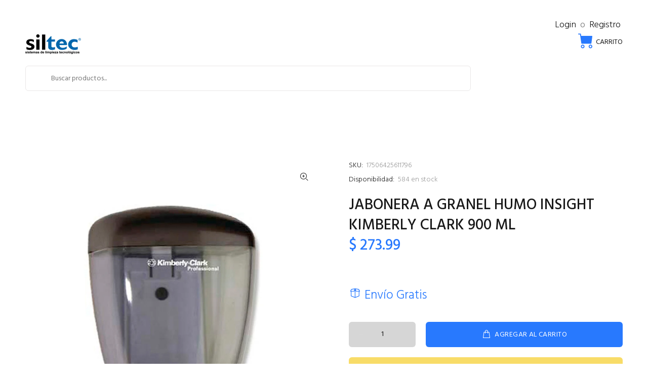

--- FILE ---
content_type: text/html; charset=utf-8
request_url: https://siltecsa.mx/products/jabonera-a-granel-color-humo-insight-marca-kimberly-clark-900-ml?variant=39432038613161
body_size: 24210
content:
<!doctype html>
<!--[if IE 9]> <html class="ie9 no-js" lang="es"> <![endif]-->
<!--[if (gt IE 9)|!(IE)]><!--> <html class="no-js" lang="es"> <!--<![endif]-->
<head>
  <!-- Basic page needs ================================================== -->
  <meta charset="utf-8">
  <!--[if IE]><meta http-equiv="X-UA-Compatible" content="IE=edge,chrome=1"><![endif]-->
  <meta name="viewport" content="width=device-width,initial-scale=1">
  <meta name="theme-color" content="#2879fe">
  <meta name="keywords" content="Shopify Template" />
  <meta name="author" content="p-themes">
  <link rel="canonical" href="https://siltecsa.mx/products/jabonera-a-granel-color-humo-insight-marca-kimberly-clark-900-ml"><link rel="shortcut icon" href="//siltecsa.mx/cdn/shop/files/FAVICON_SILTEC_32x32.png?v=1614325073" type="image/png"><!-- Title and description ================================================== --><title>JABONERA A GRANEL HUMO INSIGHT KIMBERLY CLARK 900 ML
&ndash; Siltecsa
</title><meta name="description" content="JABONERA GRANEL TRANSPARENTE COLOR HUMO Detalles: Presentación:  Despachador Cantidad por Caja:  6 despachadores  Color: Humo   Cantidad por Unidad: 1 pieza Despachador / Producto: 92533; 92534  Características: Nuestra gran variedad de despachadores permite al usuario elegir la opción que le sea más favorable de acuer"><!-- Social meta ================================================== --><!-- /snippets/social-meta-tags.liquid -->




<meta property="og:site_name" content="Siltecsa">
<meta property="og:url" content="https://siltecsa.mx/products/jabonera-a-granel-color-humo-insight-marca-kimberly-clark-900-ml">
<meta property="og:title" content="JABONERA A GRANEL HUMO INSIGHT KIMBERLY CLARK 900 ML">
<meta property="og:type" content="product">
<meta property="og:description" content="JABONERA GRANEL TRANSPARENTE COLOR HUMO Detalles: Presentación:  Despachador Cantidad por Caja:  6 despachadores  Color: Humo   Cantidad por Unidad: 1 pieza Despachador / Producto: 92533; 92534  Características: Nuestra gran variedad de despachadores permite al usuario elegir la opción que le sea más favorable de acuer">

  <meta property="og:price:amount" content="273.99">
  <meta property="og:price:currency" content="MXN">

<meta property="og:image" content="http://siltecsa.mx/cdn/shop/products/95229f133f3b818e45448705ce0e6d08_1200x1200.jpg?v=1615644598">
<meta property="og:image:secure_url" content="https://siltecsa.mx/cdn/shop/products/95229f133f3b818e45448705ce0e6d08_1200x1200.jpg?v=1615644598">


<meta name="twitter:card" content="summary_large_image">
<meta name="twitter:title" content="JABONERA A GRANEL HUMO INSIGHT KIMBERLY CLARK 900 ML">
<meta name="twitter:description" content="JABONERA GRANEL TRANSPARENTE COLOR HUMO Detalles: Presentación:  Despachador Cantidad por Caja:  6 despachadores  Color: Humo   Cantidad por Unidad: 1 pieza Despachador / Producto: 92533; 92534  Características: Nuestra gran variedad de despachadores permite al usuario elegir la opción que le sea más favorable de acuer">
<!-- Helpers ================================================== -->

  <!-- CSS ================================================== --><link href="https://fonts.googleapis.com/css?family=Hind:100,200,300,400,500,600,700,800,900" rel="stylesheet" defer>
<link href="//siltecsa.mx/cdn/shop/t/4/assets/theme.css?v=80058428343907676621721154154" rel="stylesheet" type="text/css" media="all" />

<script src="//siltecsa.mx/cdn/shop/t/4/assets/jquery.min.js?v=146653844047132007351614229641" defer="defer"></script><!-- Header hook for plugins ================================================== -->
  <script>window.performance && window.performance.mark && window.performance.mark('shopify.content_for_header.start');</script><meta id="shopify-digital-wallet" name="shopify-digital-wallet" content="/51922829481/digital_wallets/dialog">
<meta name="shopify-checkout-api-token" content="02a51062d186af51a40355e8c983cedf">
<meta id="in-context-paypal-metadata" data-shop-id="51922829481" data-venmo-supported="false" data-environment="production" data-locale="es_ES" data-paypal-v4="true" data-currency="MXN">
<link rel="alternate" type="application/json+oembed" href="https://siltecsa.mx/products/jabonera-a-granel-color-humo-insight-marca-kimberly-clark-900-ml.oembed">
<script async="async" src="/checkouts/internal/preloads.js?locale=es-MX"></script>
<script id="shopify-features" type="application/json">{"accessToken":"02a51062d186af51a40355e8c983cedf","betas":["rich-media-storefront-analytics"],"domain":"siltecsa.mx","predictiveSearch":true,"shopId":51922829481,"locale":"es"}</script>
<script>var Shopify = Shopify || {};
Shopify.shop = "siltecsamx.myshopify.com";
Shopify.locale = "es";
Shopify.currency = {"active":"MXN","rate":"1.0"};
Shopify.country = "MX";
Shopify.theme = {"name":"Install-me-wokiee-v-2-0-1","id":120165302441,"schema_name":"Wokiee","schema_version":"2.0.1","theme_store_id":null,"role":"main"};
Shopify.theme.handle = "null";
Shopify.theme.style = {"id":null,"handle":null};
Shopify.cdnHost = "siltecsa.mx/cdn";
Shopify.routes = Shopify.routes || {};
Shopify.routes.root = "/";</script>
<script type="module">!function(o){(o.Shopify=o.Shopify||{}).modules=!0}(window);</script>
<script>!function(o){function n(){var o=[];function n(){o.push(Array.prototype.slice.apply(arguments))}return n.q=o,n}var t=o.Shopify=o.Shopify||{};t.loadFeatures=n(),t.autoloadFeatures=n()}(window);</script>
<script id="shop-js-analytics" type="application/json">{"pageType":"product"}</script>
<script defer="defer" async type="module" src="//siltecsa.mx/cdn/shopifycloud/shop-js/modules/v2/client.init-shop-cart-sync_2Gr3Q33f.es.esm.js"></script>
<script defer="defer" async type="module" src="//siltecsa.mx/cdn/shopifycloud/shop-js/modules/v2/chunk.common_noJfOIa7.esm.js"></script>
<script defer="defer" async type="module" src="//siltecsa.mx/cdn/shopifycloud/shop-js/modules/v2/chunk.modal_Deo2FJQo.esm.js"></script>
<script type="module">
  await import("//siltecsa.mx/cdn/shopifycloud/shop-js/modules/v2/client.init-shop-cart-sync_2Gr3Q33f.es.esm.js");
await import("//siltecsa.mx/cdn/shopifycloud/shop-js/modules/v2/chunk.common_noJfOIa7.esm.js");
await import("//siltecsa.mx/cdn/shopifycloud/shop-js/modules/v2/chunk.modal_Deo2FJQo.esm.js");

  window.Shopify.SignInWithShop?.initShopCartSync?.({"fedCMEnabled":true,"windoidEnabled":true});

</script>
<script id="__st">var __st={"a":51922829481,"offset":-21600,"reqid":"3f958790-6a5d-4442-8292-eee1d296eb10-1769378889","pageurl":"siltecsa.mx\/products\/jabonera-a-granel-color-humo-insight-marca-kimberly-clark-900-ml?variant=39432038613161","u":"08f59e4943d4","p":"product","rtyp":"product","rid":6602139336873};</script>
<script>window.ShopifyPaypalV4VisibilityTracking = true;</script>
<script id="captcha-bootstrap">!function(){'use strict';const t='contact',e='account',n='new_comment',o=[[t,t],['blogs',n],['comments',n],[t,'customer']],c=[[e,'customer_login'],[e,'guest_login'],[e,'recover_customer_password'],[e,'create_customer']],r=t=>t.map((([t,e])=>`form[action*='/${t}']:not([data-nocaptcha='true']) input[name='form_type'][value='${e}']`)).join(','),a=t=>()=>t?[...document.querySelectorAll(t)].map((t=>t.form)):[];function s(){const t=[...o],e=r(t);return a(e)}const i='password',u='form_key',d=['recaptcha-v3-token','g-recaptcha-response','h-captcha-response',i],f=()=>{try{return window.sessionStorage}catch{return}},m='__shopify_v',_=t=>t.elements[u];function p(t,e,n=!1){try{const o=window.sessionStorage,c=JSON.parse(o.getItem(e)),{data:r}=function(t){const{data:e,action:n}=t;return t[m]||n?{data:e,action:n}:{data:t,action:n}}(c);for(const[e,n]of Object.entries(r))t.elements[e]&&(t.elements[e].value=n);n&&o.removeItem(e)}catch(o){console.error('form repopulation failed',{error:o})}}const l='form_type',E='cptcha';function T(t){t.dataset[E]=!0}const w=window,h=w.document,L='Shopify',v='ce_forms',y='captcha';let A=!1;((t,e)=>{const n=(g='f06e6c50-85a8-45c8-87d0-21a2b65856fe',I='https://cdn.shopify.com/shopifycloud/storefront-forms-hcaptcha/ce_storefront_forms_captcha_hcaptcha.v1.5.2.iife.js',D={infoText:'Protegido por hCaptcha',privacyText:'Privacidad',termsText:'Términos'},(t,e,n)=>{const o=w[L][v],c=o.bindForm;if(c)return c(t,g,e,D).then(n);var r;o.q.push([[t,g,e,D],n]),r=I,A||(h.body.append(Object.assign(h.createElement('script'),{id:'captcha-provider',async:!0,src:r})),A=!0)});var g,I,D;w[L]=w[L]||{},w[L][v]=w[L][v]||{},w[L][v].q=[],w[L][y]=w[L][y]||{},w[L][y].protect=function(t,e){n(t,void 0,e),T(t)},Object.freeze(w[L][y]),function(t,e,n,w,h,L){const[v,y,A,g]=function(t,e,n){const i=e?o:[],u=t?c:[],d=[...i,...u],f=r(d),m=r(i),_=r(d.filter((([t,e])=>n.includes(e))));return[a(f),a(m),a(_),s()]}(w,h,L),I=t=>{const e=t.target;return e instanceof HTMLFormElement?e:e&&e.form},D=t=>v().includes(t);t.addEventListener('submit',(t=>{const e=I(t);if(!e)return;const n=D(e)&&!e.dataset.hcaptchaBound&&!e.dataset.recaptchaBound,o=_(e),c=g().includes(e)&&(!o||!o.value);(n||c)&&t.preventDefault(),c&&!n&&(function(t){try{if(!f())return;!function(t){const e=f();if(!e)return;const n=_(t);if(!n)return;const o=n.value;o&&e.removeItem(o)}(t);const e=Array.from(Array(32),(()=>Math.random().toString(36)[2])).join('');!function(t,e){_(t)||t.append(Object.assign(document.createElement('input'),{type:'hidden',name:u})),t.elements[u].value=e}(t,e),function(t,e){const n=f();if(!n)return;const o=[...t.querySelectorAll(`input[type='${i}']`)].map((({name:t})=>t)),c=[...d,...o],r={};for(const[a,s]of new FormData(t).entries())c.includes(a)||(r[a]=s);n.setItem(e,JSON.stringify({[m]:1,action:t.action,data:r}))}(t,e)}catch(e){console.error('failed to persist form',e)}}(e),e.submit())}));const S=(t,e)=>{t&&!t.dataset[E]&&(n(t,e.some((e=>e===t))),T(t))};for(const o of['focusin','change'])t.addEventListener(o,(t=>{const e=I(t);D(e)&&S(e,y())}));const B=e.get('form_key'),M=e.get(l),P=B&&M;t.addEventListener('DOMContentLoaded',(()=>{const t=y();if(P)for(const e of t)e.elements[l].value===M&&p(e,B);[...new Set([...A(),...v().filter((t=>'true'===t.dataset.shopifyCaptcha))])].forEach((e=>S(e,t)))}))}(h,new URLSearchParams(w.location.search),n,t,e,['guest_login'])})(!0,!0)}();</script>
<script integrity="sha256-4kQ18oKyAcykRKYeNunJcIwy7WH5gtpwJnB7kiuLZ1E=" data-source-attribution="shopify.loadfeatures" defer="defer" src="//siltecsa.mx/cdn/shopifycloud/storefront/assets/storefront/load_feature-a0a9edcb.js" crossorigin="anonymous"></script>
<script data-source-attribution="shopify.dynamic_checkout.dynamic.init">var Shopify=Shopify||{};Shopify.PaymentButton=Shopify.PaymentButton||{isStorefrontPortableWallets:!0,init:function(){window.Shopify.PaymentButton.init=function(){};var t=document.createElement("script");t.src="https://siltecsa.mx/cdn/shopifycloud/portable-wallets/latest/portable-wallets.es.js",t.type="module",document.head.appendChild(t)}};
</script>
<script data-source-attribution="shopify.dynamic_checkout.buyer_consent">
  function portableWalletsHideBuyerConsent(e){var t=document.getElementById("shopify-buyer-consent"),n=document.getElementById("shopify-subscription-policy-button");t&&n&&(t.classList.add("hidden"),t.setAttribute("aria-hidden","true"),n.removeEventListener("click",e))}function portableWalletsShowBuyerConsent(e){var t=document.getElementById("shopify-buyer-consent"),n=document.getElementById("shopify-subscription-policy-button");t&&n&&(t.classList.remove("hidden"),t.removeAttribute("aria-hidden"),n.addEventListener("click",e))}window.Shopify?.PaymentButton&&(window.Shopify.PaymentButton.hideBuyerConsent=portableWalletsHideBuyerConsent,window.Shopify.PaymentButton.showBuyerConsent=portableWalletsShowBuyerConsent);
</script>
<script>
  function portableWalletsCleanup(e){e&&e.src&&console.error("Failed to load portable wallets script "+e.src);var t=document.querySelectorAll("shopify-accelerated-checkout .shopify-payment-button__skeleton, shopify-accelerated-checkout-cart .wallet-cart-button__skeleton"),e=document.getElementById("shopify-buyer-consent");for(let e=0;e<t.length;e++)t[e].remove();e&&e.remove()}function portableWalletsNotLoadedAsModule(e){e instanceof ErrorEvent&&"string"==typeof e.message&&e.message.includes("import.meta")&&"string"==typeof e.filename&&e.filename.includes("portable-wallets")&&(window.removeEventListener("error",portableWalletsNotLoadedAsModule),window.Shopify.PaymentButton.failedToLoad=e,"loading"===document.readyState?document.addEventListener("DOMContentLoaded",window.Shopify.PaymentButton.init):window.Shopify.PaymentButton.init())}window.addEventListener("error",portableWalletsNotLoadedAsModule);
</script>

<script type="module" src="https://siltecsa.mx/cdn/shopifycloud/portable-wallets/latest/portable-wallets.es.js" onError="portableWalletsCleanup(this)" crossorigin="anonymous"></script>
<script nomodule>
  document.addEventListener("DOMContentLoaded", portableWalletsCleanup);
</script>

<link id="shopify-accelerated-checkout-styles" rel="stylesheet" media="screen" href="https://siltecsa.mx/cdn/shopifycloud/portable-wallets/latest/accelerated-checkout-backwards-compat.css" crossorigin="anonymous">
<style id="shopify-accelerated-checkout-cart">
        #shopify-buyer-consent {
  margin-top: 1em;
  display: inline-block;
  width: 100%;
}

#shopify-buyer-consent.hidden {
  display: none;
}

#shopify-subscription-policy-button {
  background: none;
  border: none;
  padding: 0;
  text-decoration: underline;
  font-size: inherit;
  cursor: pointer;
}

#shopify-subscription-policy-button::before {
  box-shadow: none;
}

      </style>
<script id="sections-script" data-sections="promo-fixed" defer="defer" src="//siltecsa.mx/cdn/shop/t/4/compiled_assets/scripts.js?v=1677"></script>
<script>window.performance && window.performance.mark && window.performance.mark('shopify.content_for_header.end');</script>
  <!-- /Header hook for plugins ================================================== --><link href="https://monorail-edge.shopifysvc.com" rel="dns-prefetch">
<script>(function(){if ("sendBeacon" in navigator && "performance" in window) {try {var session_token_from_headers = performance.getEntriesByType('navigation')[0].serverTiming.find(x => x.name == '_s').description;} catch {var session_token_from_headers = undefined;}var session_cookie_matches = document.cookie.match(/_shopify_s=([^;]*)/);var session_token_from_cookie = session_cookie_matches && session_cookie_matches.length === 2 ? session_cookie_matches[1] : "";var session_token = session_token_from_headers || session_token_from_cookie || "";function handle_abandonment_event(e) {var entries = performance.getEntries().filter(function(entry) {return /monorail-edge.shopifysvc.com/.test(entry.name);});if (!window.abandonment_tracked && entries.length === 0) {window.abandonment_tracked = true;var currentMs = Date.now();var navigation_start = performance.timing.navigationStart;var payload = {shop_id: 51922829481,url: window.location.href,navigation_start,duration: currentMs - navigation_start,session_token,page_type: "product"};window.navigator.sendBeacon("https://monorail-edge.shopifysvc.com/v1/produce", JSON.stringify({schema_id: "online_store_buyer_site_abandonment/1.1",payload: payload,metadata: {event_created_at_ms: currentMs,event_sent_at_ms: currentMs}}));}}window.addEventListener('pagehide', handle_abandonment_event);}}());</script>
<script id="web-pixels-manager-setup">(function e(e,d,r,n,o){if(void 0===o&&(o={}),!Boolean(null===(a=null===(i=window.Shopify)||void 0===i?void 0:i.analytics)||void 0===a?void 0:a.replayQueue)){var i,a;window.Shopify=window.Shopify||{};var t=window.Shopify;t.analytics=t.analytics||{};var s=t.analytics;s.replayQueue=[],s.publish=function(e,d,r){return s.replayQueue.push([e,d,r]),!0};try{self.performance.mark("wpm:start")}catch(e){}var l=function(){var e={modern:/Edge?\/(1{2}[4-9]|1[2-9]\d|[2-9]\d{2}|\d{4,})\.\d+(\.\d+|)|Firefox\/(1{2}[4-9]|1[2-9]\d|[2-9]\d{2}|\d{4,})\.\d+(\.\d+|)|Chrom(ium|e)\/(9{2}|\d{3,})\.\d+(\.\d+|)|(Maci|X1{2}).+ Version\/(15\.\d+|(1[6-9]|[2-9]\d|\d{3,})\.\d+)([,.]\d+|)( \(\w+\)|)( Mobile\/\w+|) Safari\/|Chrome.+OPR\/(9{2}|\d{3,})\.\d+\.\d+|(CPU[ +]OS|iPhone[ +]OS|CPU[ +]iPhone|CPU IPhone OS|CPU iPad OS)[ +]+(15[._]\d+|(1[6-9]|[2-9]\d|\d{3,})[._]\d+)([._]\d+|)|Android:?[ /-](13[3-9]|1[4-9]\d|[2-9]\d{2}|\d{4,})(\.\d+|)(\.\d+|)|Android.+Firefox\/(13[5-9]|1[4-9]\d|[2-9]\d{2}|\d{4,})\.\d+(\.\d+|)|Android.+Chrom(ium|e)\/(13[3-9]|1[4-9]\d|[2-9]\d{2}|\d{4,})\.\d+(\.\d+|)|SamsungBrowser\/([2-9]\d|\d{3,})\.\d+/,legacy:/Edge?\/(1[6-9]|[2-9]\d|\d{3,})\.\d+(\.\d+|)|Firefox\/(5[4-9]|[6-9]\d|\d{3,})\.\d+(\.\d+|)|Chrom(ium|e)\/(5[1-9]|[6-9]\d|\d{3,})\.\d+(\.\d+|)([\d.]+$|.*Safari\/(?![\d.]+ Edge\/[\d.]+$))|(Maci|X1{2}).+ Version\/(10\.\d+|(1[1-9]|[2-9]\d|\d{3,})\.\d+)([,.]\d+|)( \(\w+\)|)( Mobile\/\w+|) Safari\/|Chrome.+OPR\/(3[89]|[4-9]\d|\d{3,})\.\d+\.\d+|(CPU[ +]OS|iPhone[ +]OS|CPU[ +]iPhone|CPU IPhone OS|CPU iPad OS)[ +]+(10[._]\d+|(1[1-9]|[2-9]\d|\d{3,})[._]\d+)([._]\d+|)|Android:?[ /-](13[3-9]|1[4-9]\d|[2-9]\d{2}|\d{4,})(\.\d+|)(\.\d+|)|Mobile Safari.+OPR\/([89]\d|\d{3,})\.\d+\.\d+|Android.+Firefox\/(13[5-9]|1[4-9]\d|[2-9]\d{2}|\d{4,})\.\d+(\.\d+|)|Android.+Chrom(ium|e)\/(13[3-9]|1[4-9]\d|[2-9]\d{2}|\d{4,})\.\d+(\.\d+|)|Android.+(UC? ?Browser|UCWEB|U3)[ /]?(15\.([5-9]|\d{2,})|(1[6-9]|[2-9]\d|\d{3,})\.\d+)\.\d+|SamsungBrowser\/(5\.\d+|([6-9]|\d{2,})\.\d+)|Android.+MQ{2}Browser\/(14(\.(9|\d{2,})|)|(1[5-9]|[2-9]\d|\d{3,})(\.\d+|))(\.\d+|)|K[Aa][Ii]OS\/(3\.\d+|([4-9]|\d{2,})\.\d+)(\.\d+|)/},d=e.modern,r=e.legacy,n=navigator.userAgent;return n.match(d)?"modern":n.match(r)?"legacy":"unknown"}(),u="modern"===l?"modern":"legacy",c=(null!=n?n:{modern:"",legacy:""})[u],f=function(e){return[e.baseUrl,"/wpm","/b",e.hashVersion,"modern"===e.buildTarget?"m":"l",".js"].join("")}({baseUrl:d,hashVersion:r,buildTarget:u}),m=function(e){var d=e.version,r=e.bundleTarget,n=e.surface,o=e.pageUrl,i=e.monorailEndpoint;return{emit:function(e){var a=e.status,t=e.errorMsg,s=(new Date).getTime(),l=JSON.stringify({metadata:{event_sent_at_ms:s},events:[{schema_id:"web_pixels_manager_load/3.1",payload:{version:d,bundle_target:r,page_url:o,status:a,surface:n,error_msg:t},metadata:{event_created_at_ms:s}}]});if(!i)return console&&console.warn&&console.warn("[Web Pixels Manager] No Monorail endpoint provided, skipping logging."),!1;try{return self.navigator.sendBeacon.bind(self.navigator)(i,l)}catch(e){}var u=new XMLHttpRequest;try{return u.open("POST",i,!0),u.setRequestHeader("Content-Type","text/plain"),u.send(l),!0}catch(e){return console&&console.warn&&console.warn("[Web Pixels Manager] Got an unhandled error while logging to Monorail."),!1}}}}({version:r,bundleTarget:l,surface:e.surface,pageUrl:self.location.href,monorailEndpoint:e.monorailEndpoint});try{o.browserTarget=l,function(e){var d=e.src,r=e.async,n=void 0===r||r,o=e.onload,i=e.onerror,a=e.sri,t=e.scriptDataAttributes,s=void 0===t?{}:t,l=document.createElement("script"),u=document.querySelector("head"),c=document.querySelector("body");if(l.async=n,l.src=d,a&&(l.integrity=a,l.crossOrigin="anonymous"),s)for(var f in s)if(Object.prototype.hasOwnProperty.call(s,f))try{l.dataset[f]=s[f]}catch(e){}if(o&&l.addEventListener("load",o),i&&l.addEventListener("error",i),u)u.appendChild(l);else{if(!c)throw new Error("Did not find a head or body element to append the script");c.appendChild(l)}}({src:f,async:!0,onload:function(){if(!function(){var e,d;return Boolean(null===(d=null===(e=window.Shopify)||void 0===e?void 0:e.analytics)||void 0===d?void 0:d.initialized)}()){var d=window.webPixelsManager.init(e)||void 0;if(d){var r=window.Shopify.analytics;r.replayQueue.forEach((function(e){var r=e[0],n=e[1],o=e[2];d.publishCustomEvent(r,n,o)})),r.replayQueue=[],r.publish=d.publishCustomEvent,r.visitor=d.visitor,r.initialized=!0}}},onerror:function(){return m.emit({status:"failed",errorMsg:"".concat(f," has failed to load")})},sri:function(e){var d=/^sha384-[A-Za-z0-9+/=]+$/;return"string"==typeof e&&d.test(e)}(c)?c:"",scriptDataAttributes:o}),m.emit({status:"loading"})}catch(e){m.emit({status:"failed",errorMsg:(null==e?void 0:e.message)||"Unknown error"})}}})({shopId: 51922829481,storefrontBaseUrl: "https://siltecsa.mx",extensionsBaseUrl: "https://extensions.shopifycdn.com/cdn/shopifycloud/web-pixels-manager",monorailEndpoint: "https://monorail-edge.shopifysvc.com/unstable/produce_batch",surface: "storefront-renderer",enabledBetaFlags: ["2dca8a86"],webPixelsConfigList: [{"id":"133791997","configuration":"{\"pixel_id\":\"248134941448255\",\"pixel_type\":\"facebook_pixel\",\"metaapp_system_user_token\":\"-\"}","eventPayloadVersion":"v1","runtimeContext":"OPEN","scriptVersion":"ca16bc87fe92b6042fbaa3acc2fbdaa6","type":"APP","apiClientId":2329312,"privacyPurposes":["ANALYTICS","MARKETING","SALE_OF_DATA"],"dataSharingAdjustments":{"protectedCustomerApprovalScopes":["read_customer_address","read_customer_email","read_customer_name","read_customer_personal_data","read_customer_phone"]}},{"id":"shopify-app-pixel","configuration":"{}","eventPayloadVersion":"v1","runtimeContext":"STRICT","scriptVersion":"0450","apiClientId":"shopify-pixel","type":"APP","privacyPurposes":["ANALYTICS","MARKETING"]},{"id":"shopify-custom-pixel","eventPayloadVersion":"v1","runtimeContext":"LAX","scriptVersion":"0450","apiClientId":"shopify-pixel","type":"CUSTOM","privacyPurposes":["ANALYTICS","MARKETING"]}],isMerchantRequest: false,initData: {"shop":{"name":"Siltecsa","paymentSettings":{"currencyCode":"MXN"},"myshopifyDomain":"siltecsamx.myshopify.com","countryCode":"MX","storefrontUrl":"https:\/\/siltecsa.mx"},"customer":null,"cart":null,"checkout":null,"productVariants":[{"price":{"amount":273.99,"currencyCode":"MXN"},"product":{"title":"JABONERA A GRANEL HUMO INSIGHT KIMBERLY CLARK 900 ML","vendor":"siltecsamx","id":"6602139336873","untranslatedTitle":"JABONERA A GRANEL HUMO INSIGHT KIMBERLY CLARK 900 ML","url":"\/products\/jabonera-a-granel-color-humo-insight-marca-kimberly-clark-900-ml","type":"KIMBERLY EQUIPOS"},"id":"39432038613161","image":{"src":"\/\/siltecsa.mx\/cdn\/shop\/products\/95229f133f3b818e45448705ce0e6d08.jpg?v=1615644598"},"sku":"17506425611796","title":"Default Title","untranslatedTitle":"Default Title"}],"purchasingCompany":null},},"https://siltecsa.mx/cdn","fcfee988w5aeb613cpc8e4bc33m6693e112",{"modern":"","legacy":""},{"shopId":"51922829481","storefrontBaseUrl":"https:\/\/siltecsa.mx","extensionBaseUrl":"https:\/\/extensions.shopifycdn.com\/cdn\/shopifycloud\/web-pixels-manager","surface":"storefront-renderer","enabledBetaFlags":"[\"2dca8a86\"]","isMerchantRequest":"false","hashVersion":"fcfee988w5aeb613cpc8e4bc33m6693e112","publish":"custom","events":"[[\"page_viewed\",{}],[\"product_viewed\",{\"productVariant\":{\"price\":{\"amount\":273.99,\"currencyCode\":\"MXN\"},\"product\":{\"title\":\"JABONERA A GRANEL HUMO INSIGHT KIMBERLY CLARK 900 ML\",\"vendor\":\"siltecsamx\",\"id\":\"6602139336873\",\"untranslatedTitle\":\"JABONERA A GRANEL HUMO INSIGHT KIMBERLY CLARK 900 ML\",\"url\":\"\/products\/jabonera-a-granel-color-humo-insight-marca-kimberly-clark-900-ml\",\"type\":\"KIMBERLY EQUIPOS\"},\"id\":\"39432038613161\",\"image\":{\"src\":\"\/\/siltecsa.mx\/cdn\/shop\/products\/95229f133f3b818e45448705ce0e6d08.jpg?v=1615644598\"},\"sku\":\"17506425611796\",\"title\":\"Default Title\",\"untranslatedTitle\":\"Default Title\"}}]]"});</script><script>
  window.ShopifyAnalytics = window.ShopifyAnalytics || {};
  window.ShopifyAnalytics.meta = window.ShopifyAnalytics.meta || {};
  window.ShopifyAnalytics.meta.currency = 'MXN';
  var meta = {"product":{"id":6602139336873,"gid":"gid:\/\/shopify\/Product\/6602139336873","vendor":"siltecsamx","type":"KIMBERLY EQUIPOS","handle":"jabonera-a-granel-color-humo-insight-marca-kimberly-clark-900-ml","variants":[{"id":39432038613161,"price":27399,"name":"JABONERA A GRANEL HUMO INSIGHT KIMBERLY CLARK 900 ML","public_title":null,"sku":"17506425611796"}],"remote":false},"page":{"pageType":"product","resourceType":"product","resourceId":6602139336873,"requestId":"3f958790-6a5d-4442-8292-eee1d296eb10-1769378889"}};
  for (var attr in meta) {
    window.ShopifyAnalytics.meta[attr] = meta[attr];
  }
</script>
<script class="analytics">
  (function () {
    var customDocumentWrite = function(content) {
      var jquery = null;

      if (window.jQuery) {
        jquery = window.jQuery;
      } else if (window.Checkout && window.Checkout.$) {
        jquery = window.Checkout.$;
      }

      if (jquery) {
        jquery('body').append(content);
      }
    };

    var hasLoggedConversion = function(token) {
      if (token) {
        return document.cookie.indexOf('loggedConversion=' + token) !== -1;
      }
      return false;
    }

    var setCookieIfConversion = function(token) {
      if (token) {
        var twoMonthsFromNow = new Date(Date.now());
        twoMonthsFromNow.setMonth(twoMonthsFromNow.getMonth() + 2);

        document.cookie = 'loggedConversion=' + token + '; expires=' + twoMonthsFromNow;
      }
    }

    var trekkie = window.ShopifyAnalytics.lib = window.trekkie = window.trekkie || [];
    if (trekkie.integrations) {
      return;
    }
    trekkie.methods = [
      'identify',
      'page',
      'ready',
      'track',
      'trackForm',
      'trackLink'
    ];
    trekkie.factory = function(method) {
      return function() {
        var args = Array.prototype.slice.call(arguments);
        args.unshift(method);
        trekkie.push(args);
        return trekkie;
      };
    };
    for (var i = 0; i < trekkie.methods.length; i++) {
      var key = trekkie.methods[i];
      trekkie[key] = trekkie.factory(key);
    }
    trekkie.load = function(config) {
      trekkie.config = config || {};
      trekkie.config.initialDocumentCookie = document.cookie;
      var first = document.getElementsByTagName('script')[0];
      var script = document.createElement('script');
      script.type = 'text/javascript';
      script.onerror = function(e) {
        var scriptFallback = document.createElement('script');
        scriptFallback.type = 'text/javascript';
        scriptFallback.onerror = function(error) {
                var Monorail = {
      produce: function produce(monorailDomain, schemaId, payload) {
        var currentMs = new Date().getTime();
        var event = {
          schema_id: schemaId,
          payload: payload,
          metadata: {
            event_created_at_ms: currentMs,
            event_sent_at_ms: currentMs
          }
        };
        return Monorail.sendRequest("https://" + monorailDomain + "/v1/produce", JSON.stringify(event));
      },
      sendRequest: function sendRequest(endpointUrl, payload) {
        // Try the sendBeacon API
        if (window && window.navigator && typeof window.navigator.sendBeacon === 'function' && typeof window.Blob === 'function' && !Monorail.isIos12()) {
          var blobData = new window.Blob([payload], {
            type: 'text/plain'
          });

          if (window.navigator.sendBeacon(endpointUrl, blobData)) {
            return true;
          } // sendBeacon was not successful

        } // XHR beacon

        var xhr = new XMLHttpRequest();

        try {
          xhr.open('POST', endpointUrl);
          xhr.setRequestHeader('Content-Type', 'text/plain');
          xhr.send(payload);
        } catch (e) {
          console.log(e);
        }

        return false;
      },
      isIos12: function isIos12() {
        return window.navigator.userAgent.lastIndexOf('iPhone; CPU iPhone OS 12_') !== -1 || window.navigator.userAgent.lastIndexOf('iPad; CPU OS 12_') !== -1;
      }
    };
    Monorail.produce('monorail-edge.shopifysvc.com',
      'trekkie_storefront_load_errors/1.1',
      {shop_id: 51922829481,
      theme_id: 120165302441,
      app_name: "storefront",
      context_url: window.location.href,
      source_url: "//siltecsa.mx/cdn/s/trekkie.storefront.8d95595f799fbf7e1d32231b9a28fd43b70c67d3.min.js"});

        };
        scriptFallback.async = true;
        scriptFallback.src = '//siltecsa.mx/cdn/s/trekkie.storefront.8d95595f799fbf7e1d32231b9a28fd43b70c67d3.min.js';
        first.parentNode.insertBefore(scriptFallback, first);
      };
      script.async = true;
      script.src = '//siltecsa.mx/cdn/s/trekkie.storefront.8d95595f799fbf7e1d32231b9a28fd43b70c67d3.min.js';
      first.parentNode.insertBefore(script, first);
    };
    trekkie.load(
      {"Trekkie":{"appName":"storefront","development":false,"defaultAttributes":{"shopId":51922829481,"isMerchantRequest":null,"themeId":120165302441,"themeCityHash":"12137400668901888152","contentLanguage":"es","currency":"MXN","eventMetadataId":"7a7ddcec-2205-4236-a702-583afe438f59"},"isServerSideCookieWritingEnabled":true,"monorailRegion":"shop_domain","enabledBetaFlags":["65f19447"]},"Session Attribution":{},"S2S":{"facebookCapiEnabled":true,"source":"trekkie-storefront-renderer","apiClientId":580111}}
    );

    var loaded = false;
    trekkie.ready(function() {
      if (loaded) return;
      loaded = true;

      window.ShopifyAnalytics.lib = window.trekkie;

      var originalDocumentWrite = document.write;
      document.write = customDocumentWrite;
      try { window.ShopifyAnalytics.merchantGoogleAnalytics.call(this); } catch(error) {};
      document.write = originalDocumentWrite;

      window.ShopifyAnalytics.lib.page(null,{"pageType":"product","resourceType":"product","resourceId":6602139336873,"requestId":"3f958790-6a5d-4442-8292-eee1d296eb10-1769378889","shopifyEmitted":true});

      var match = window.location.pathname.match(/checkouts\/(.+)\/(thank_you|post_purchase)/)
      var token = match? match[1]: undefined;
      if (!hasLoggedConversion(token)) {
        setCookieIfConversion(token);
        window.ShopifyAnalytics.lib.track("Viewed Product",{"currency":"MXN","variantId":39432038613161,"productId":6602139336873,"productGid":"gid:\/\/shopify\/Product\/6602139336873","name":"JABONERA A GRANEL HUMO INSIGHT KIMBERLY CLARK 900 ML","price":"273.99","sku":"17506425611796","brand":"siltecsamx","variant":null,"category":"KIMBERLY EQUIPOS","nonInteraction":true,"remote":false},undefined,undefined,{"shopifyEmitted":true});
      window.ShopifyAnalytics.lib.track("monorail:\/\/trekkie_storefront_viewed_product\/1.1",{"currency":"MXN","variantId":39432038613161,"productId":6602139336873,"productGid":"gid:\/\/shopify\/Product\/6602139336873","name":"JABONERA A GRANEL HUMO INSIGHT KIMBERLY CLARK 900 ML","price":"273.99","sku":"17506425611796","brand":"siltecsamx","variant":null,"category":"KIMBERLY EQUIPOS","nonInteraction":true,"remote":false,"referer":"https:\/\/siltecsa.mx\/products\/jabonera-a-granel-color-humo-insight-marca-kimberly-clark-900-ml?variant=39432038613161"});
      }
    });


        var eventsListenerScript = document.createElement('script');
        eventsListenerScript.async = true;
        eventsListenerScript.src = "//siltecsa.mx/cdn/shopifycloud/storefront/assets/shop_events_listener-3da45d37.js";
        document.getElementsByTagName('head')[0].appendChild(eventsListenerScript);

})();</script>
<script
  defer
  src="https://siltecsa.mx/cdn/shopifycloud/perf-kit/shopify-perf-kit-3.0.4.min.js"
  data-application="storefront-renderer"
  data-shop-id="51922829481"
  data-render-region="gcp-us-east1"
  data-page-type="product"
  data-theme-instance-id="120165302441"
  data-theme-name="Wokiee"
  data-theme-version="2.0.1"
  data-monorail-region="shop_domain"
  data-resource-timing-sampling-rate="10"
  data-shs="true"
  data-shs-beacon="true"
  data-shs-export-with-fetch="true"
  data-shs-logs-sample-rate="1"
  data-shs-beacon-endpoint="https://siltecsa.mx/api/collect"
></script>
</head>
<body class="pageproduct" 
      id="same_product_height" data-type="not_same_width"
      ><div id="shopify-section-show-helper" class="shopify-section"></div><div id="shopify-section-header-template-3" class="shopify-section"><header class="desctop-menu-large headertype3 headertype3-bottom"><nav class="panel-menu mobile-main-menu">
  <ul></ul>
</nav><div class="tt-color-scheme-01 topbar">
  <div class="container">
    <div class="tt-header-row tt-top-row">
      <div class="tt-col-left">
        
      </div></div>
  </div>
</div>
  <!-- tt-mobile-header -->
  <div class="tt-mobile-header"><div class="container-fluid tt-top-line">
      <div class="tt-header-row">
        <div class="tt-mobile-parent-menu">
          <div class="tt-menu-toggle mainmenumob-js">
            <svg version="1.1" id="Layer_1" xmlns="http://www.w3.org/2000/svg" xmlns:xlink="http://www.w3.org/1999/xlink" x="0px" y="0px"
     viewBox="0 0 22 22" style="enable-background:new 0 0 22 22;" xml:space="preserve">
  <g>
    <path d="M1.8,6.1C1.6,6,1.6,5.8,1.6,5.7c0-0.2,0.1-0.3,0.2-0.4C1.9,5.1,2,5,2.2,5h17.5c0.2,0,0.3,0.1,0.4,0.2
             c0.1,0.1,0.2,0.3,0.2,0.4c0,0.2-0.1,0.3-0.2,0.4c-0.1,0.1-0.3,0.2-0.4,0.2H2.2C2,6.3,1.9,6.2,1.8,6.1z M1.8,11.7
             c-0.1-0.1-0.2-0.3-0.2-0.4c0-0.2,0.1-0.3,0.2-0.4c0.1-0.1,0.3-0.2,0.4-0.2h17.5c0.2,0,0.3,0.1,0.4,0.2c0.1,0.1,0.2,0.3,0.2,0.4
             c0,0.2-0.1,0.3-0.2,0.4c-0.1,0.1-0.3,0.2-0.4,0.2H2.2C2,11.9,1.9,11.8,1.8,11.7z M1.8,17.3c-0.1-0.1-0.2-0.3-0.2-0.4
             c0-0.2,0.1-0.3,0.2-0.4c0.1-0.1,0.3-0.2,0.4-0.2h17.5c0.2,0,0.3,0.1,0.4,0.2c0.1,0.1,0.2,0.3,0.2,0.4c0,0.2-0.1,0.3-0.2,0.4
             c-0.1,0.1-0.3,0.2-0.4,0.2H2.2C2,17.5,1.9,17.5,1.8,17.3z"/>
  </g>
</svg>
          </div>
        </div><!-- search -->
        <div class="tt-mobile-parent-search tt-parent-box">
          <!-- tt-search -->
          <div class="tt-search tt-dropdown-obj">
            <button class="tt-dropdown-toggle"
                    data-tooltip="Buscar"
                    data-tposition="bottom"
                    >
              <i class="icon-f-85"></i>
            </button>
            <div class="tt-dropdown-menu">
              <div class="container">
                <form action="/search" method="get" role="search">
                  <div class="tt-col">
                    <input type="hidden" name="type" value="product" />
                    <input class="tt-search-input"
                           type="search"
                           name="q"
                           placeholder="Buscar productos..."
                           aria-label="Buscar productos...">
                    <button type="submit" class="tt-btn-search"></button>
                  </div>
                  <div class="tt-col">
                    <button class="tt-btn-close icon-f-84"></button>
                  </div>
                  <div class="tt-info-text">Que estas buscando?</div>
                </form>
              </div>
            </div>
          </div>
          <!-- /tt-search -->
        </div>
        <!-- /search --><!-- cart -->
        <div class="tt-mobile-parent-cart tt-parent-box"></div>
        <!-- /cart --><!-- account -->
        <div class="tt-mobile-parent-account tt-parent-box"></div>
        <!-- /account --><!-- currency -->
        <div class="tt-mobile-parent-multi tt-parent-box"></div>
        <!-- /currency --></div>
    </div>
    <div class="container-fluid tt-top-line">
      <div class="row">
        <div class="tt-logo-container">
          <a class="tt-logo tt-logo-alignment" href="/"><img src="//siltecsa.mx/cdn/shop/files/Logo_Siltec_95x.png?v=1614325073"
                             srcset="//siltecsa.mx/cdn/shop/files/Logo_Siltec_95x.png?v=1614325073 1x, //siltecsa.mx/cdn/shop/files/Logo_Siltec_190x.png?v=1614325073 2x"
                             alt=""
                             class="tt-retina"></a>
        </div>
      </div>
    </div>
  </div>
  
  <!-- tt-desktop-header -->
  <div class="tt-desktop-header">
    <div class="tt-wrapper-light">
      <!-- tt-account -->
<div class="tt-desctop-parent-account tt-parent-box">
  <div class="tt-account tt-dropdown-obj">
    <button class="tt-dropdown-toggle"
            data-tooltip="Mi Cuenta"
            data-tposition="bottom"
            >
      <i class="icon-f-94"></i>
      
    </button>
    <div class="tt-dropdown-menu">
      <div class="tt-mobile-add">
        <button class="tt-close">Cerrar</button>
      </div>
      <div class="tt-dropdown-inner">
        <ul><li><a href="/account/login"><i class="icon-f-77"></i>Login</a></li>
          <li><a href="/account/register"><i class="icon-f-94"></i>Registro</a></li><li><a href="/checkout"><i class="icon-f-68"></i>Checkout</a></li>
          
        </ul>
      </div>
    </div>
  </div>
</div>
<!-- /tt-account -->
<!-- tt-langue and tt-currency -->
      <div class="tt-desctop-parent-multi tt-parent-box">
        <div class="tt-multi-obj tt-dropdown-obj">
          <button class="tt-dropdown-toggle"
                  data-tooltip="Configuración"
                  data-tposition="bottom"
                  ><i class="icon-f-79"></i></button>
          <div class="tt-dropdown-menu">
            <div class="tt-mobile-add">
              <button class="tt-close">Close</button>
            </div>
            <div class="tt-dropdown-inner"></div>
          </div>
        </div>
      </div><div class="container tt-zindex5">
        <div class="tt-header-holder">

          <div class="tt-desctop-parent-menu tt-parent-box">
            <div class="tt-desctop-menu"><nav>
  <ul></ul>
</nav></div>
          </div>

          <div class="tt-col-obj obj-move-right header-inline-options-box">
            <div class="h-account-details"><a href="/account/login">Login</a>
               o <a href="/account/register">Registro</a></div></div>

        </div>  
      </div>
    
      <div class="container">
        <div class="tt-header-holder">

          <div class="tt-obj-logo" itemscope itemtype="http://schema.org/Organization"><a href="/" class="tt-logo" itemprop="url"><img src="//siltecsa.mx/cdn/shop/files/Logo_Siltec_110x.png?v=1614325073"
                   srcset="//siltecsa.mx/cdn/shop/files/Logo_Siltec_110x.png?v=1614325073 1x, //siltecsa.mx/cdn/shop/files/Logo_Siltec_220x.png?v=1614325073 2x"
                   alt=""
                   class="tt-retina" itemprop="logo" style="top:0px"/></a></div>

          <div class="tt-col-obj tt-obj-options obj-move-right"><!-- tt-cart -->
<div class="tt-desctop-parent-cart tt-parent-box">
  <div class="tt-cart tt-dropdown-obj">
    <button class="tt-dropdown-toggle header-icon-with-text"
            data-tooltip="Carro"
            data-tposition="bottom"
            >
      

      
      <span class="tt-icon">
        <svg width="28" height="30" viewbox="0 0 23 24" fill="none" xmlns="http://www.w3.org/2000/svg">
<path d="M4.45012 21C4.45012 21.8281 4.73598 22.5312 5.30769 23.1094C5.89486 23.7031 6.59792 24 7.41686 24C8.23581 24 8.93114 23.7031 9.50286 23.1094C10.09 22.5312 10.3836 21.8281 10.3836 21C10.3836 20.1719 10.09 19.4688 9.50286 18.8906C8.93114 18.2969 8.23581 18 7.41686 18C6.59792 18 5.89486 18.2969 5.30769 18.8906C4.73598 19.4688 4.45012 20.1719 4.45012 21ZM8.90024 21C8.90024 21.4062 8.75344 21.7578 8.45986 22.0547C8.16628 22.3516 7.81861 22.5 7.41686 22.5C7.01512 22.5 6.66745 22.3516 6.37387 22.0547C6.08028 21.7578 5.93349 21.4062 5.93349 21C5.93349 20.5938 6.08028 20.2422 6.37387 19.9453C6.66745 19.6484 7.01512 19.5 7.41686 19.5C7.81861 19.5 8.16628 19.6484 8.45986 19.9453C8.75344 20.2422 8.90024 20.5938 8.90024 21ZM20.0255 18C19.2066 18 18.5035 18.2969 17.9164 18.8906C17.3446 19.4688 17.0588 20.1719 17.0588 21C17.0588 21.8281 17.3446 22.5312 17.9164 23.1094C18.5035 23.7031 19.2066 24 20.0255 24C20.8445 24 21.5398 23.7031 22.1115 23.1094C22.6987 22.5312 22.9923 21.8281 22.9923 21C22.9923 20.1719 22.6987 19.4688 22.1115 18.8906C21.5398 18.2969 20.8445 18 20.0255 18ZM20.0255 22.5C19.6238 22.5 19.2761 22.3516 18.9825 22.0547C18.6889 21.7578 18.5422 21.4062 18.5422 21C18.5422 20.5938 18.6889 20.2422 18.9825 19.9453C19.2761 19.6484 19.6238 19.5 20.0255 19.5C20.4273 19.5 20.7749 19.6484 21.0685 19.9453C21.3621 20.2422 21.5089 20.5938 21.5089 21C21.5089 21.4062 21.3621 21.7578 21.0685 22.0547C20.7749 22.3516 20.4273 22.5 20.0255 22.5ZM0.741686 1.5H3.05946L5.1918 15.8672C5.22271 16.0391 5.30769 16.1875 5.44676 16.3125C5.58582 16.4375 5.74807 16.5 5.93349 16.5H20.7672C20.9526 16.5 21.1149 16.4375 21.2539 16.3125C21.393 16.1875 21.478 16.0312 21.5089 15.8438L22.9923 4.59375C23.0077 4.48438 23 4.38281 22.9691 4.28906C22.9382 4.17969 22.8841 4.08594 22.8069 4.00781C22.745 3.92969 22.6601 3.86719 22.5519 3.82031C22.4592 3.77344 22.3588 3.75 22.2506 3.75H4.91367L4.45012 0.632812C4.41921 0.460938 4.33423 0.3125 4.19516 0.1875C4.0561 0.0625 3.89385 0 3.70843 0H0.741686C0.540813 0 0.363117 0.078125 0.208599 0.234375C0.0695331 0.375 0 0.546875 0 0.75C0 0.953125 0.0695331 1.13281 0.208599 1.28906C0.363117 1.42969 0.540813 1.5 0.741686 1.5Z" fill="#EC3727"></path>
</svg>
      </span>
      
      <span class="tt-text">
      CARRITO
      </span>
      <span class="tt-badge-cart hide">0</span>
      
            
    </button>

    <div class="tt-dropdown-menu">
      <div class="tt-mobile-add">
        <h6 class="tt-title">CARRITO DE COMPRAS</h6>
        <button class="tt-close">CERRAR</button>
      </div>
      <div class="tt-dropdown-inner">
        <div class="tt-cart-layout">
          <div class="tt-cart-content">

            <a href="/cart" class="tt-cart-empty" title="VER CARRITO">
              <i class="icon-f-39"></i>
              <p>No hay productos en el Carrito</p>
            </a>
            
            <div class="tt-cart-box hide">
              <div class="tt-cart-list"></div>
              <div class="flex-align-center header-cart-more-message-js" style="display: none;">
                <a href="/cart" class="btn-link-02" title="Ver carrito">...</a>
              </div>
              <div class="tt-cart-total-row">
                <div class="tt-cart-total-title">TOTAL:</div>
                <div class="tt-cart-total-price">$ 0.00</div>
              </div>
              
              <div class="tt-cart-btn">
                <div class="tt-item">
                  <a href="/checkout" class="btn">PAGAR</a>
                </div>
                <div class="tt-item">
                  <a href="/cart" class="btn-link-02">VER CARRITO</a>
                </div>
              </div>
            </div>

          </div>
        </div>
      </div><div class='item-html-js hide'>
  <div class="tt-item">
    <a href="#" title="Ver Producto">
      <div class="tt-item-img">
        img
      </div>
      <div class="tt-item-descriptions">
        <h2 class="tt-title">title</h2>

        <ul class="tt-add-info">
          <li class="details">details</li>
        </ul>

        <div class="tt-quantity"><span class="qty">qty</span> X</div> <div class="tt-price">price</div>
      </div>
    </a>
    <div class="tt-item-close">
      <a href="/cart/change?id=0&quantity=0" class="tt-btn-close svg-icon-delete header_delete_cartitem_js" title="Borrar">
        <svg version="1.1" id="Layer_1" xmlns="http://www.w3.org/2000/svg" xmlns:xlink="http://www.w3.org/1999/xlink" x="0px" y="0px"
     viewBox="0 0 22 22" style="enable-background:new 0 0 22 22;" xml:space="preserve">
  <g>
    <path d="M3.6,21.1c-0.1-0.1-0.2-0.3-0.2-0.4v-15H2.2C2,5.7,1.9,5.6,1.7,5.5C1.6,5.4,1.6,5.2,1.6,5.1c0-0.2,0.1-0.3,0.2-0.4
             C1.9,4.5,2,4.4,2.2,4.4h5V1.9c0-0.2,0.1-0.3,0.2-0.4c0.1-0.1,0.3-0.2,0.4-0.2h6.3c0.2,0,0.3,0.1,0.4,0.2c0.1,0.1,0.2,0.3,0.2,0.4
             v2.5h5c0.2,0,0.3,0.1,0.4,0.2c0.1,0.1,0.2,0.3,0.2,0.4c0,0.2-0.1,0.3-0.2,0.4c-0.1,0.1-0.3,0.2-0.4,0.2h-1.3v15
             c0,0.2-0.1,0.3-0.2,0.4c-0.1,0.1-0.3,0.2-0.4,0.2H4.1C3.9,21.3,3.7,21.2,3.6,21.1z M17.2,5.7H4.7v14.4h12.5V5.7z M8.3,9
             c0.1,0.1,0.2,0.3,0.2,0.4v6.9c0,0.2-0.1,0.3-0.2,0.4c-0.1,0.1-0.3,0.2-0.4,0.2s-0.3-0.1-0.4-0.2c-0.1-0.1-0.2-0.3-0.2-0.4V9.4
             c0-0.2,0.1-0.3,0.2-0.4c0.1-0.1,0.3-0.2,0.4-0.2S8.1,8.9,8.3,9z M8.4,4.4h5V2.6h-5V4.4z M11.4,9c0.1,0.1,0.2,0.3,0.2,0.4v6.9
             c0,0.2-0.1,0.3-0.2,0.4c-0.1,0.1-0.3,0.2-0.4,0.2s-0.3-0.1-0.4-0.2c-0.1-0.1-0.2-0.3-0.2-0.4V9.4c0-0.2,0.1-0.3,0.2-0.4
             c0.1-0.1,0.3-0.2,0.4-0.2S11.3,8.9,11.4,9z M13.6,9c0.1-0.1,0.3-0.2,0.4-0.2s0.3,0.1,0.4,0.2c0.1,0.1,0.2,0.3,0.2,0.4v6.9
             c0,0.2-0.1,0.3-0.2,0.4c-0.1,0.1-0.3,0.2-0.4,0.2s-0.3-0.1-0.4-0.2c-0.1-0.1-0.2-0.3-0.2-0.4V9.4C13.4,9.3,13.5,9.1,13.6,9z"/>
  </g>
</svg>
      </a>
    </div>
  </div>
</div></div>
  </div>
</div>
<!-- /tt-cart --></div>
        </div>
      </div>
	</div>
    <div class="container tt-offset-15">
      <div class="row"><div class="col-12 col-lg-9">
          <div class="search-type2 headerformplaceholderstyles">
            <form action="/search" method="get" role="search">
              <button class="tt-btn-submit" type="submit">
                <i class="icon-f-85"></i>
              </button>
              <input type="hidden" name="type" value="product" />
              <input class="tt-search-input"
                     type="search"
                     name="q"
                     placeholder="Buscar productos..."
                     aria-label="Buscar productos...">
            </form>
          </div>
        </div>

      </div>
    </div>
  </div>
  <!-- stuck nav -->
  <div class="tt-stuck-nav disabled">
    <div class="container">
      <div class="tt-header-row "><div class="tt-stuck-parent-menu"></div><div class="tt-stuck-parent-search tt-parent-box"></div><div class="tt-stuck-parent-cart tt-parent-box"></div><div class="tt-stuck-parent-account tt-parent-box"></div><div class="tt-stuck-parent-multi tt-parent-box"></div></div>
    </div><div class="tt-mobile-header">
      <div class="container-fluid tt-top-line">
        <div class="row">
          <div class="tt-logo-container">
            <a class="tt-logo tt-logo-alignment" href="/"><img src="//siltecsa.mx/cdn/shop/files/Logo_Siltec_200x.png?v=1614325073"
                               srcset="//siltecsa.mx/cdn/shop/files/Logo_Siltec_200x.png?v=1614325073 1x, //siltecsa.mx/cdn/shop/files/Logo_Siltec_400x.png?v=1614325073 2x"
                               alt=""
                               class="tt-retina"></a>
          </div>
        </div>
      </div>
    </div></div>
  
</header></div>

  <div id="tt-pageContent">
    
<div itemscope itemtype="http://schema.org/Product"
     class="product_page_template product_page_mobile_slider_no_margin_top"
     data-prpageprhandle="jabonera-a-granel-color-humo-insight-marca-kimberly-clark-900-ml"
     data-sectionname="productpagesection">
  <meta itemprop="name" content="JABONERA A GRANEL HUMO INSIGHT KIMBERLY CLARK 900 ML">
  <meta itemprop="url" content="https://siltecsa.mx/products/jabonera-a-granel-color-humo-insight-marca-kimberly-clark-900-ml"><link itemprop="image" content="https://siltecsa.mx/cdn/shop/products/95229f133f3b818e45448705ce0e6d08_945x.jpg?v=1615644598"><meta itemprop="description" content="JABONERA GRANEL TRANSPARENTE COLOR HUMO
Detalles: Presentación:  Despachador Cantidad por Caja:  6 despachadores  Color: Humo   Cantidad por Unidad: 1 pieza 
Despachador / Producto: 92533; 92534  Características:


Nuestra gran variedad de despachadores permite al usuario elegir la opción que le sea más favorable de acuerdo a sus necesidades y especificaciones, así como al gusto y función que este buscando lograra en cada uno de los lugares de trabajo.

 
Beneficios:

Funcional y económica
Puede despachar jabón o alcohol en gel
Capacidad de 900 ml
"><meta itemprop="sku" content="17506425611796"><meta itemprop="brand" content="siltecsamx"><div itemprop="offers" itemscope itemtype="http://schema.org/Offer"><meta itemprop="sku" content="17506425611796"><link itemprop="availability" href="http://schema.org/InStock">
    <meta itemprop="price" content="273.99">
    <meta itemprop="priceCurrency" content="MXN">
    <link itemprop="url" href="https://siltecsa.mx/products/jabonera-a-granel-color-humo-insight-marca-kimberly-clark-900-ml?variant=39432038613161">
    <meta itemprop="priceValidUntil" content="2027-01-25">
  </div><div id="shopify-section-product-template" class="shopify-section"><div class="container-indent">
  <div class="tt-mobile-product-slider visible-xs arrow-location-center slick-animated-show-js" data-slickdots="true">
<div class="">

<img srcset="//siltecsa.mx/cdn/shop/products/95229f133f3b818e45448705ce0e6d08_600x.jpg?v=1615644598" data-lazy="//siltecsa.mx/cdn/shop/products/95229f133f3b818e45448705ce0e6d08_1024x1024.jpg?v=1615644598" alt="JABONERA A GRANEL HUMO INSIGHT KIMBERLY CLARK 900 ML">

</div></div>
  <div class="container container-fluid-mobile">
    <div class="row">
      <div class="col-6 hidden-xs">
  <div class="tt-product-vertical-layout stickprcol-js">
    <div class="tt-product-single-img" data-scrollzoom="true" style="width: 100%;"><div class="mediaimageholder"><button class="tt-btn-zomm tt-top-right tt-btn-zomm-product-page"><i class="icon-f-86"></i></button><img class="zoom-product"
             src='//siltecsa.mx/cdn/shop/products/95229f133f3b818e45448705ce0e6d08_1024x1024.jpg?v=1615644598'
             data-zoom-image="//siltecsa.mx/cdn/shop/products/95229f133f3b818e45448705ce0e6d08_2048x2048.jpg?v=1615644598"
             alt="JABONERA A GRANEL HUMO INSIGHT KIMBERLY CLARK 900 ML" />
      </div>
      <div class="mediaholder" style="display: none;">
        






      </div>
    </div></div>
</div>
      <div class="col-6">
      	<div class="tt-product-single-info stickprcolheight-js"><div class="tt-add-info">
    <ul><li class="sku-js"><span>SKU:</span> <span>17506425611796</span></li><li class="availability">
        <span>Disponibilidad:</span>
        
        <span class="stock_quantity hide"></span> <span class="in_stock hide">en stock</span> <span class="many_in_stock hide">Muchos en stock</span> <span class="sold_out hide">Agotado</span> <span class="continue_out hide">No puedes comprar este producto porque no tiene stock</span>
        
      </li></ul>
  </div><h1 class="tt-title">JABONERA A GRANEL HUMO INSIGHT KIMBERLY CLARK 900 ML</h1><div class="tt-price"><span class="new-price">$ 273.99</span>
    <span class="old-price"></span></div><div class="tt-review">
    <div class="rating" data-tooltip="Ir al review"><div product-id="6602139336873" class="alr-display-review-badge"></div></div>
  </div><div class="tt-swatches-container tt-swatches-container-js"></div>
  <div class="tt-wrapper product-information-buttons"><a data-toggle="modal" data-target="#modalProductInfo-02" href="#"><p style="font-size: 25px"><span class="icon-f-44"></span> Envío Gratis</p></a></div><div class="tt-wrapper"><form method="post" action="/cart/add" id="product_form_6602139336873" accept-charset="UTF-8" class="shopify-product-form" enctype="multipart/form-data"><input type="hidden" name="form_type" value="product" /><input type="hidden" name="utf8" value="✓" /><input type="hidden" class="input_variant" name="id" value="39432038613161">
    <div class="tt-row-custom-01">
      <div class="col-item">
        <div class="tt-input-counter style-01">
          <span class="minus-btn"></span>
          <input type="text" name="quantity" value="1" size="5">
          <span class="plus-btn"></span>
        </div>
      </div>
      <div class="col-item">          
        <button class="btn btn-lg btn-addtocart addtocart-js">
          
          
          
          <span class="icon icon-shopping_basket"></span> <span>AGREGAR AL CARRITO</span>
          
          
        </button>
      </div>
    </div>
    <div class="buyinoneclick"
         data-buttonname="Comprar"
         data-loading="Cargando">
      <div data-shopify="payment-button" class="shopify-payment-button"> <shopify-accelerated-checkout recommended="{&quot;supports_subs&quot;:false,&quot;supports_def_opts&quot;:false,&quot;name&quot;:&quot;paypal&quot;,&quot;wallet_params&quot;:{&quot;shopId&quot;:51922829481,&quot;countryCode&quot;:&quot;MX&quot;,&quot;merchantName&quot;:&quot;Siltecsa&quot;,&quot;phoneRequired&quot;:true,&quot;companyRequired&quot;:false,&quot;shippingType&quot;:&quot;shipping&quot;,&quot;shopifyPaymentsEnabled&quot;:false,&quot;hasManagedSellingPlanState&quot;:null,&quot;requiresBillingAgreement&quot;:false,&quot;merchantId&quot;:&quot;2CKTMQELKBNX4&quot;,&quot;sdkUrl&quot;:&quot;https://www.paypal.com/sdk/js?components=buttons\u0026commit=false\u0026currency=MXN\u0026locale=es_ES\u0026client-id=AfUEYT7nO4BwZQERn9Vym5TbHAG08ptiKa9gm8OARBYgoqiAJIjllRjeIMI4g294KAH1JdTnkzubt1fr\u0026merchant-id=2CKTMQELKBNX4\u0026intent=capture&quot;}}" fallback="{&quot;supports_subs&quot;:true,&quot;supports_def_opts&quot;:true,&quot;name&quot;:&quot;buy_it_now&quot;,&quot;wallet_params&quot;:{}}" access-token="02a51062d186af51a40355e8c983cedf" buyer-country="MX" buyer-locale="es" buyer-currency="MXN" variant-params="[{&quot;id&quot;:39432038613161,&quot;requiresShipping&quot;:true}]" shop-id="51922829481" enabled-flags="[&quot;ae0f5bf6&quot;]" > <div class="shopify-payment-button__button" role="button" disabled aria-hidden="true" style="background-color: transparent; border: none"> <div class="shopify-payment-button__skeleton">&nbsp;</div> </div> <div class="shopify-payment-button__more-options shopify-payment-button__skeleton" role="button" disabled aria-hidden="true">&nbsp;</div> </shopify-accelerated-checkout> <small id="shopify-buyer-consent" class="hidden" aria-hidden="true" data-consent-type="subscription"> Este artículo es una compra recurrente o diferida. Al continuar, acepto la <span id="shopify-subscription-policy-button">política de cancelación</span> y autorizo a realizar cargos en mi forma de pago según los precios, la frecuencia y las fechas indicadas en esta página hasta que se prepare mi pedido o yo lo cancele, si está permitido. </small> </div>
    </div><input type="hidden" name="product-id" value="6602139336873" /><input type="hidden" name="section-id" value="product-template" /></form></div><div class="tt-wrapper">
    <div class="tt-add-info">
      <ul></ul>
    </div>
  </div><div class="tt-collapse-block prpage-tabs"><div class="tt-item active">
      <div class="tt-collapse-title">DESCRIPCIÓN</div>
      <div class="tt-collapse-content"><p data-mce-fragment="1"><span style="color: #00aaff;" data-mce-fragment="1"><font style="vertical-align: inherit;"><font style="vertical-align: inherit;">JABONERA GRANEL TRANSPARENTE COLOR HUMO</font></font></span></p>
<p data-mce-fragment="1"><span style="color: #000000;" data-mce-fragment="1"><strong data-mce-fragment="1"><font style="vertical-align: inherit;"><font style="vertical-align: inherit;">Detalles: </font></font></strong></span><br data-mce-fragment="1"><br data-mce-fragment="1"><span style="color: #000000;"><strong data-mce-fragment="1"><font style="vertical-align: inherit;"><font style="vertical-align: inherit;">Presentación: </font></font></strong> <span style="color: #00aaff;"><font style="vertical-align: inherit;"><font style="vertical-align: inherit;">Despachador </font></font></span></span><br data-mce-fragment="1"><br data-mce-fragment="1"><span style="color: #000000;"><strong data-mce-fragment="1"><font style="vertical-align: inherit;"><font style="vertical-align: inherit;">Cantidad por Caja:  </font></font></strong><font style="vertical-align: inherit;"><span style="color: #00aaff;"><font style="vertical-align: inherit;">6 despachadores </font></span></font><strong data-mce-fragment="1"> </strong><span style="color: #00aaff;"><font style="vertical-align: inherit;"></font></span></span><br data-mce-fragment="1"><br data-mce-fragment="1"><span style="color: #000000;"><strong data-mce-fragment="1"><font style="vertical-align: inherit;"><font style="vertical-align: inherit;">Color: </font></font></strong><font style="vertical-align: inherit;"><span style="color: #00aaff;"><font style="vertical-align: inherit;">Humo </font></span></font><strong data-mce-fragment="1">  </strong><span style="color: #00aaff;"><font style="vertical-align: inherit;"></font></span></span><br data-mce-fragment="1"><br data-mce-fragment="1"><span style="color: #000000;" data-mce-fragment="1"><strong data-mce-fragment="1"><font style="vertical-align: inherit;"><font style="vertical-align: inherit;">Cantidad por Unidad:</font></font></strong></span><font style="vertical-align: inherit;"><span style="color: #00aaff;" data-mce-fragment="1"><font style="vertical-align: inherit;"> 1 pieza </font></span></font></p>
<p data-mce-fragment="1"><font style="vertical-align: inherit;"><span data-mce-fragment="1"><span style="color: #000000;"><strong data-mce-fragment="1"><font style="vertical-align: inherit;">Despachador / Producto:</font></strong></span></span><span style="color: #00aaff;" data-mce-fragment="1"><font style="vertical-align: inherit;"> 92533; </font></span><span style="color: #00aaff;" data-mce-fragment="1"><font style="vertical-align: inherit;">92534</font></span></font><strong data-mce-fragment="1"> </strong><strong data-mce-fragment="1"> </strong><span style="color: #00aaff;" data-mce-fragment="1"><font style="vertical-align: inherit;"></font></span><br data-mce-fragment="1"><br data-mce-fragment="1"><span style="color: #000000;"><strong data-mce-fragment="1"><font style="vertical-align: inherit;"><font style="vertical-align: inherit;">Características:</font></font></strong></span></p>
<p data-mce-fragment="1"><br data-mce-fragment="1"></p>
<ul data-mce-fragment="1">
<li data-mce-fragment="1"><span style="color: #00aaff;" data-mce-fragment="1"><font style="vertical-align: inherit;"><font style="vertical-align: inherit;">Nuestra gran variedad de despachadores permite al usuario elegir la opción que le sea más favorable de acuerdo a sus necesidades y especificaciones, así como al gusto y función que este buscando lograra en cada uno de los lugares de trabajo.</font></font></span></li>
</ul>
<p data-mce-fragment="1"> </p>
<p data-mce-fragment="1"><span style="color: #ff2a00;" data-mce-fragment="1"><strong data-mce-fragment="1"><font style="vertical-align: inherit;"><font style="vertical-align: inherit;">Beneficios:</font></font></strong></span></p>
<ul data-mce-fragment="1">
<li data-mce-fragment="1"><span style="color: #00aaff;" data-mce-fragment="1"><font style="vertical-align: inherit;"><font style="vertical-align: inherit;">Funcional y económica</font></font></span></li>
<li data-mce-fragment="1"><span style="color: #00aaff;" data-mce-fragment="1"><font style="vertical-align: inherit;"><font style="vertical-align: inherit;">Puede despachar jabón o alcohol en gel</font></font></span></li>
<li data-mce-fragment="1"><span style="color: #00aaff;" data-mce-fragment="1"><font style="vertical-align: inherit;"><font style="vertical-align: inherit;">Capacidad de 900 ml</font></font></span></li>
</ul></div>
    </div><div id="tab_review" class="tt-item">
      <div class="tt-collapse-title">REVIEW</div>
      <div class="tt-collapse-content"><div id="shopify-ali-review" product-id="6602139336873"> </div></div>
    </div></div>

</div><script>
  function product_page_1_description_handler(){
    changeBuyNowName();
    elevateZoomWidget.init();
    Shopify.getProduct('jabonera-a-granel-color-humo-insight-marca-kimberly-clark-900-ml', productPageJsonLoaded);
    ttCollapseBlock($('.tt-collapse-block'));
  }
  function ttCollapseBlock($this){
    if(!$this.length) return false;
    $this.each( function () {
      var obj = $(this),
          objOpen = obj.find('.tt-item.active'),
          objItemTitle = obj.find('.tt-item .tt-collapse-title');
      Shopify.designMode ? objOpen.find('.tt-collapse-content').show(): objOpen.find('.tt-collapse-content').slideToggle(200);

      objItemTitle.unbind().on('click', function () {
        $(this).next().slideToggle(200).parent().toggleClass('active');
      });
    });
  };
  var firstload = true;
  /* Swatches */
  function productPageJsonLoaded(json_data) {
    var str = '{}';
    var sw_history = Boolean(true);
    var show_unavailable_options = $('.show_unavailable_variants').length > 0;
    var cur_opt = str != '' ? JSON.parse(str) : '';
    var full_opt = cur_opt != '' ? $.extend( texture_obj, cur_opt ) : texture_obj;
    _selectedByDefault = true;
    var group1 = new SwatchesConstructor(json_data, {contentParent: '.tt-swatches-container-js', enableHistoryState: sw_history, callback: productPageVariant, externalImagesObject: full_opt, externalColors: colors_value, colorWithBorder: color_with_border, productHandle:'jabonera-a-granel-color-humo-insight-marca-kimberly-clark-900-ml', designOption1:'getButtonHtml', designOption2:'getButtonHtml', designOption3:'getButtonHtml', selectedByDefault: _selectedByDefault, show_unavailable_options: show_unavailable_options });

    $('body').on('change', '.tt-fixed-product-wrapper select', function(e){
        group1.initSwatches($(this).val());
        sw_history && history.pushState(null, null, location.pathname+'?variant='+$(this).val());
        $('[name="id"]').val($(this).val());
        $('.tt-fixed-product-wrapper').find('.btn').replaceWith($('.btn-addtocart').first().clone().removeClass('btn-lg btn-addtocart addtocart-js'));
    })

    json_data = null;
  };

  function productPageVariant(variant, product){
    var _parent = $('.tt-product-single-info');
    var _swatch = _parent.find('.tt-swatches-container-js');

    swatchVariantHandler(_parent, variant);

    var sc = $('.tt-swatches-container');
    if(firstload == true && location.search == '' && $('.select_options').length && !sc.find('.active').length && _swatch.children().length){
      firstload = false;
      return false;
    }

    if(_parent.find('.select_options').length){
      _parent.find('.select_options').removeClass('select_options');
      $(window).trigger('resize');
    }

    swatchVariantButtonHandler(_parent, variant);

    var g = $('#smallGallery');
    var filter = '.filter'+variant.options[0].split(' ').join('_');
    if($('.four-images-js').length == 0 && $('.product-images-static').length == 0 && g.hasClass('withfiltres') && g.attr('data-cur') != filter){
      g.attr('data-cur', filter);
      g.slick('slickUnfilter').slick('slickFilter',filter);
    }

    var img_id = variant.featured_media ? variant.featured_media.id : 'none';
    var target = img_id == 'none' ? $("[data-slick-index=0]").children() : $("[data-target="+img_id+"]");
    var num = target.last().parent().attr('data-slick-index');

    var $container = $("#smallGallery");
    $('.four-images-js').length == 0 && $('.product-images-static').length == 0 && setDefaultSlider(variant, num, $container, target);
    $container = $('.slider-scroll-product');
    setScrollSlider(num, $container);

    g = $('.tt-mobile-product-slider');
    if(num && g.length && g.hasClass('slick-initialized')) {
      var filter = '.filter'+variant.options[0].split(' ').join('_');
      if(g.hasClass('withfiltres') && g.attr('data-cur') != filter){
        g.attr('data-cur', filter);
        g.slick('slickUnfilter').slick('slickFilter',filter);
      }
      g.slick('slickGoTo', num, true);
    }

    addToCartHandler.initFormAddToCartButton(variant.id, _parent, _swatch);

    $('.four-images-js').length && setFourSlider($('.four-images-js'), product, variant);

    var buyinoneclick = _parent.find(".buyinoneclick");
    buyinoneclick.length && buyinoneclick.removeClass("hide");

    if(_parent.find('.compare-js').length){
      _parent.find('.compare-js').attr('data-compareid', variant.id);
      $(window).trigger( "compareevent" );
    }

    var tfpw = $('.tt-fixed-product-wrapper');
    if(tfpw.length){
      if(variant.featured_media){
        tfpw.find('img').attr('src', Shopify.resizeImage(variant.featured_media.src, 'x80'));
      }

      var s = tfpw.find('select');
      s.val(variant.id);
      variant.available ? s.removeClass('disabled') : s.addClass('disabled');

      var v = $('.tt-product-single-info').find('.tt-input-counter').first().clone();
      tfpw.find('.tt-input-counter').replaceWith(v);
    }
  }
  function setDefaultSlider(variant, num, $container, target){
    $container.length && variant.featured_image && getMediaGalleryItem(target);

    if(num && $container.length && target.attr('data-image')){
      var it = target.attr('data-image').split('?').shift();
      var it2 = $(".zoom-product").attr('src').split('?').shift();
      if(it == it2){
        $container.slick('slickGoTo', num, true);
        $container.find('.zoomGalleryActive').removeClass('zoomGalleryActive');
        target.addClass('zoomGalleryActive');
        !elevateZoomWidget.checkNoZoom() && elevateZoomWidget.configureZoomImage();
        return false;
      }
    }
    else{
      if(variant.featured_image){
        var it = variant.featured_image.src.split('?').shift();
        var it2 = $(".zoom-product").attr('src').split('?').shift();
        if(it == it2) return false;
      }
    }

    if(num && $container.length && target.attr('data-item-type')){
      if(variant.featured_image){
        $container.slick('slickGoTo', num, true);
        $container.find('.zoomGalleryActive').removeClass('zoomGalleryActive');
        target.addClass('zoomGalleryActive');
        $(".zoom-product").attr('src', target.attr('data-image')).attr('data-zoom-image', target.attr('data-zoom-image'));
      }
    }
    else{
      //$('#smallGallery')
      if(variant.featured_image){
        $('.mediaimageholder').length && $('.mediaimageholder').show();
        $('.mediaholder').length && $('.mediaholder').hide();
        $(".zoom-product").attr('src', variant.featured_image.src).attr('data-zoom-image', variant.featured_image.src);
      }
      else{
        if($('[featuredmedia]').length && $container.length == 0){
          $('.mediaimageholder').length && $('.mediaimageholder').hide();
          $('.mediaholder').length && $('.mediaholder').show();
          $(".zoom-product").attr('src', '//siltecsa.mx/cdn/shop/t/4/assets/dummy.png?v=138633415270097886021614229634');
        }
      }
    }

    !elevateZoomWidget.checkNoZoom() && elevateZoomWidget.configureZoomImage();
  }
  function setFourSlider($container, product, variant){
    if(product.images.length < 4 || variant.featured_image == null) return false;

    var c_img = variant.featured_image.src.replace(/https:/g, '');
    var img_a = String(c_img+product.images.join(',').split(c_img).pop()).split(',');

    $container.find(".zoom-product").each(function(index){
      var src = Shopify.resizeImage(img_a[index], '600x');
      $(this).attr('src',src);
    })

    !elevateZoomWidget.checkNoZoom() && elevateZoomWidget.configureZoomImage();
  }
  function setScrollSlider(num, $container){
    if(!(num && $container.length)) return false;
    $container.slick('slickGoTo', num, true);
  }
  /* For buy now button */
  function changeBuyNowName(){
    var $buyinoneclick = $('.buyinoneclick');
    var buttonname = $buyinoneclick.data("buttonname");
    var loadname = $buyinoneclick.data("loading");
    if($buyinoneclick.length == 0) return false;
    $buyinoneclick.first().bind('DOMNodeInserted', function() {
      $(this).unbind('DOMNodeInserted');
      var $shopifypaymentbutton = $(this).find(".shopify-payment-button__button");
      setTimeout(function(){
        if($('.buyinoneclick').length){
          $buyinoneclick.hide();
          setTimeout(
            function(){
              if($(".shopify-payment-button__button").hasClass("shopify-payment-button__button--branded")){
                $(".shopify-payment-button__button")
                .on("click", function(){
                  $('.buyinoneclick').replaceWith('<p class="tt-loading-text">' + loadname + '</p>')
                })
                .find('span[aria-hidden=true]').first().text(buttonname+' ');
              }
              else{
                $(".shopify-payment-button__button")
                .on("click", function(){
                  $('.buyinoneclick').replaceWith('<p class="tt-loading-text">' + loadname + '</p>')
                })
                .text(buttonname);
              }
              $buyinoneclick.fadeIn()
            }, 300);
        }
      }, 300);
    });
  }
</script>
      </div>
    </div>
  </div>
</div><div class="container-indent wrapper-social-icon">
  <div class="container text-center"><!-- Go to www.addthis.com/dashboard to customize your tools -->
<div class="addthis_inline_share_toolbox"></div>
<!-- Go to www.addthis.com/dashboard to customize your tools -->
<script type="text/javascript" src="//s7.addthis.com/js/300/addthis_widget.js#pubid=ra-5b49007ef2f2cd42"></script>
</div>
</div>
<div class="tt-fixed-product-wrapper" style="display: none;">
  <div class="container">
    <div class="row justify-content-center">
      <div class="col-6 col-lg-4 col-xl-3">
        <div class="tt-fixed-product">
          <div class="tt-img">
            <img src="//siltecsa.mx/cdn/shop/products/95229f133f3b818e45448705ce0e6d08_x80.jpg?v=1615644598" alt="Sticky Image">
          </div>
          <div class="tt-description">
            <h3 class="tt-title">JABONERA A GRANEL HUMO INSIGHT KIMBERLY CLARK 900 ML</h3>
            <div class="tt-price">
              <span class="new-price">$278</span>
              <span class="old-price">$400</span>
            </div>
          </div>
        </div>
      </div>
      
      <div class="col-6 col-lg-4 col-xl-3">
        <div class="tt-row-custom01">
          <div class="col-item">
            <div class="tt-input-counter style-01">
              <span class="minus-btn"></span>
              <input type="text" value="1" size="5">
              <span class="plus-btn"></span>
            </div>
          </div>
          <div class="col-item">
            <a href="#" class="btn stickyaddtocart">ADD TO CART</a>
          </div>
        </div>
      </div>
    </div>
  </div>
</div><div class="modal fade"  id="modalProductInfo-02" tabindex="-1" role="dialog" aria-label="myModalLabel" aria-hidden="true">
  <div class="modal-dialog modal-lg">
    <div class="modal-content ">
      <div class="modal-header">
        <button type="button" class="close" data-dismiss="modal" aria-hidden="true"><span class="icon icon-clear"></span></button>
      </div>
      <div class="modal-body">
        <div class="tt-layout-product-info-02">
          <h6 class="tt-title">Envío Gratis</h6>
<ul>
	<li>Envío Gratis</li>
</ul>
        </div>
      </div>
    </div>
  </div>
</div></div>
</div>

<div class="modal fade" id="modalVideoProduct" tabindex="-1" role="dialog" aria-label="myModalLabel" aria-hidden="true">
  <div class="modal-dialog modal-video">
    <div class="modal-content ">
      <div class="modal-header">
        <button type="button" class="close" data-dismiss="modal" aria-hidden="true"><span class="icon icon-clear"></span></button>
      </div>
      <div class="modal-body">
        <div class="modal-video-content">
        </div>
      </div>
    </div>
  </div>
</div>

<script>
  global_quantity = {};
  
  
  	global_quantity[39432038613161] = 584;
  
  
    
  
    window.addEventListener('DOMContentLoaded', function() {
      $(document).ready(function(){
        $('.btn-addtocart').length && $('.tt-fixed-product-wrapper').length && initStickyAddToCart();
      })
    });

    function initStickyAddToCart(){
      $('.tt-back-to-top').length && $('.tt-back-to-top').remove();

      var b = $('.btn-addtocart').first(),
          p = $('.tt-fixed-product-wrapper'),
          q = $('.tt-product-single-info'),
          c = q.find('.tt-input-counter').first();

      $(window).resize(isatcResize);
      $(window).scroll(isatcScrollHandler);
      isatcResize();
      isatcScrollHandler();

      $('body').on('click', '.tt-fixed-product-wrapper .plus-btn', function(e){
        c.find('.plus-btn').trigger('click');
        p.find('.tt-input-counter').replaceWith(c.clone());
      })
      $('body').on('click', '.tt-fixed-product-wrapper .minus-btn', function(e){
        c.find('.minus-btn').trigger('click');
        p.find('.tt-input-counter').replaceWith(c.clone());
      })
      $('body').on('click', '.tt-fixed-product-wrapper .btn', function(e){
        e.preventDefault();
        b.trigger('click');
      })
      $('body').on('change', '.tt-fixed-product-wrapper .tt-input-counter input', function(e){
        c.find('input').val($(this).val()).trigger('change');
        p.find('.tt-input-counter').replaceWith(c.clone());
      })
      $('body').on('click focusout', '.tt-fixed-product-wrapper select', function(e){
        if(e.type == 'click' && !p.find('form').hasClass('formactive')){
          p.find('form').addClass('formactive');
          return false;
        }
        p.find('form').removeClass('formactive');
      })
      $('body').on('change', '.tt-fixed-product-wrapper select', function(e){
        setTimeout(function(){
          p.find('.btn').replaceWith($('.btn-addtocart').first().clone().removeClass('btn-lg btn-addtocart addtocart-js').addClass('stickyaddtocart'));
          p.find('.tt-price').replaceWith(q.find('.tt-price').first().clone());
        }, 200)
      })
      
      function isatcResize(){
        if($('.select_options').length) return false;
        var h = p.innerHeight() - 4;
        $('.for-footer-blocks').last().css('padding-bottom', h);
      }
      function isatcScrollHandler(){
        if($(window).scrollTop() > b.offset().top){
          if(p.hasClass('atdshowed') || $('.select_options').length) return false;
          var c_ = c.clone();
          p.addClass('atdshowed').find('.tt-input-counter').replaceWith(c_);
          p.find('.tt-price').replaceWith(q.find('.tt-price').first().clone());
          p.find('.btn').replaceWith($('.btn-addtocart').first().clone().removeClass('btn-lg btn-addtocart addtocart-js').addClass('stickyaddtocart'));
          $('.tt-promo-fixed').length && $('.tt-promo-fixed').css('bottom', p.innerHeight()+20);
          p.fadeIn(200);
        }
        else{
          if(!p.hasClass('atdshowed') || $('.select_options').length) return false;
          $('.tt-promo-fixed').length && $('.tt-promo-fixed').css('bottom', '');
          p.removeClass('atdshowed').fadeOut(200);
        }
      }
    }
  
</script>

<script>
  var players = {},
      playersMob = {},
      mobileslider = false,
      youapiinited = false,
      armodels = {};

  window.Shopify.loadFeatures([
    {
      name: 'model-viewer-ui',
      version: '1.0',
      onLoad: setupModelViewerUi
    }
  ]);
  function setupModelViewerUi(){
    $('body').find('model-viewer').each(function(){
      if(!$(this).closest('.notstarted').length){
        var i = $(this).closest('[data-slick-index]').length ? $(this).closest('[data-slick-index]').attr('data-slick-index') : '';
        armodels[i+$(this).attr('data-model-id')] = new Shopify.ModelViewerUI($(this)[0]);
        i == '' && armodels[i+$(this).attr('data-model-id')].play();
      }
    })
  }

  window.addEventListener('DOMContentLoaded', function() {
    $('[data-item-type]').length && initPrGalItemType();
    $('.notstarted').length && $('.notstarted').on('click', function(e){
      $(this).unbind('click');
      $(this).removeClass('notstarted');
    })
  });
  window.addEventListener('resize', function(){
    if($(window).width() < 576){
      mediaresizetomobile($('.mediaholder'));
      mediaresizetomobile($('.product-images-static'));
    }
    else{
      if(mobileslider){
        $('.tt-mobile-product-slider').find('video').each(function(){
          $(this)[0].pause();
        })
        stopYouVideos(playersMob);
      }
      $('[data-item-type]').length && getMediaGalleryItem($('[data-item-type]').first().closest('ul').find('.zoomGalleryActive'));
    }
  });
  window.addEventListener("mobile-slider-initialized", function(e){
    mobileslider = e.detail;
    if(mobileslider.find('.pt-product-media-external').length == 0 || !youapiinited) return false;
    collectPlayersMob(mobileslider);
  });
  function mediaresizetomobile($obj){
    if(!$obj.length) return false;
    $obj.find('video').each(function(){
      $(this)[0].pause();
    })
    stopYouVideos(players);
  }

  var tag = document.createElement('script');
  tag.src = "https://www.youtube.com/iframe_api";
  var firstScriptTag = document.getElementsByTagName('script')[0];
  firstScriptTag.parentNode.insertBefore(tag, firstScriptTag);
  function onYouTubeIframeAPIReady() {
    collectPlayersDesk($('.mediaholder'));
    collectPlayersDesk($('.product-images-static'));
    youapiinited = true;
    mobileslider && collectPlayersMob(mobileslider);
  }
  function collectPlayersDesk($obj){
    if(!$obj.length) return false;
    $obj.find('.pt-product-media-external').each(function(){
      var $this = $(this),
          videoId = $this.attr('data-video-id');
      players[videoId] = new YT.Player($this.find('iframe')[0], {videoId: videoId});
    });
  }
  function collectPlayersMob($obj){
    $obj.find('.pt-product-media-external').each(function(){
      var $this = $(this),
          videoId = $this.attr('data-video-id'),
          i = $this.parent().attr('data-slick-index');
      playersMob[i+videoId] = new YT.Player($this.find('iframe')[0], {videoId: videoId});
    });

    $obj.on('beforeChange', function(event, slick, currentSlide, nextSlide){
      if(currentSlide == nextSlide) return true;
      var p = $(this).find('[data-slick-index="'+currentSlide+'"]'),
          v = false;

      v = p.find('.pt-product-media-external');
      if(v.length){
        var videoId = v.attr('data-video-id');
        playersMob[currentSlide+videoId].pauseVideo();
      }
      v = p.find('.pt-product-media-internal');
      if(v.length){
        v.find('video')[0].pause();
      }
    });
    $obj.on('afterChange', function(event, slick, currentSlide){
      var $this = $(this);

      var p = $this.find('[data-slick-index="'+currentSlide+'"]'),
          v = false;

      v = p.find('.pt-product-media-external');
      if(v.length){
        var videoId = v.attr('data-video-id');
        playersMob[currentSlide+videoId].playVideo();
      }
      v = p.find('.pt-product-media-internal');
      if(v.length){
        v.find('video')[0].play();
      }
      v = p.find('.pt-product-media-model');
      if(v.length && v.find('model-viewer').attr('reveal') != "auto"){
        armodels[currentSlide+v.find('model-viewer').attr('data-model-id')].play();
      }
    });
  }
  function initPrGalItemType(){
    $('[data-item-type]').click(function(e){
      getMediaGalleryItem($(this));
    })
  }

  /**/

  function getMediaGalleryItem($this){
    if(!$this.attr('data-item-type')) return false;
    if($this.attr('data-item-type') == 'image'){
      //$(".zoom-product").attr('src', $this.attr('data-image')).attr('data-zoom-image', $this.attr('data-zoom-image'));
      showMediaHolderOnProductPage(false)
      return true;
    }
    showMediaHolderOnProductPage(true, $this.attr('data-target'));
  }
  function showMediaHolderOnProductPage(val, attr){
    val = val || false;
    var $mh = $('.mediaholder'),
        $mhall = $mh.find('[data-target-id]'),
        $mhcur = $mh.find('[data-target-id='+attr+']');

    $mhall.length && $mhall.hide();
    $mh.find('video').each(function(){
      $(this)[0].pause();
    })

    stopYouVideos(players);

    if(val){
      $('.mediaimageholder').hide();
      $mh.show();
      $mhcur.show();

      $mhcur.find('video').length && $mhcur.find('video')[0].play();

      var y = $mhcur.find('iframe');
      if(y.length){
        var videoId = $mhcur.attr('data-video-id');
        players[videoId].playVideo();
      }
    }
    else{
      $('.mediaimageholder').show();
      $mh.hide();
    }
  }
  function stopYouVideos(players){
    if(Object.keys(players).length === 0) return false;
    Object.keys(players).forEach(function(key) {
      if (typeof players[key].pauseVideo === "function") { 
        players[key].pauseVideo();
      }
    });
  }
  /* arrows for big image in gallery */
  window.addEventListener("desktop-slider-initialized", function(e){
    var $this = e.detail;
    if(!$('#custom-product-item').length) return false;
    var l = $this.find('.slick-slide').length-1;
    $('#custom-product-item').addClass('tt-show');
    $('#custom-product-item').find('.slick-next').on('click',function(e){
      var c = Number($this.find('.zoomGalleryActive').parent().attr('data-slick-index')) + 1;
      c = c > l ? 0 : c;
      $this.find('[data-slick-index="'+c+'"] a').trigger('click');
    });
    $('#custom-product-item').find('.slick-prev').on('click',function(e){
      var c = Number($this.find('.zoomGalleryActive').parent().attr('data-slick-index')) - 1;
      c = c <= -1 ? l : c;
      $this.find('[data-slick-index="'+c+'"] a').trigger('click');
    });
  });
</script>
  </div><div id="shopify-section-footer-template" class="shopify-section"><footer class="for-footer-blocks  tt-offset-normal_base"><div class="tt-footer-custom tt-color-scheme-02">
  <div class="container-fluid-custom-mobile-padding container-fluid-custom">
    <div class="tt-row">
      <div class="tt-col-left">
        
        <div class="tt-col-item">
          <div class="tt-newsletter">
            <div class="tt-mobile-collapse">
              <h4 class="tt-collapse-title">
                SÍGUENOS POR:
              </h4>
              <div class="tt-collapse-content">
                <div class="form-default"><form method="post" action="/contact#contact_form" id="contact_form" accept-charset="UTF-8" class="contact-form"><input type="hidden" name="form_type" value="customer" /><input type="hidden" name="utf8" value="✓" />
<div class="form-group">
                    <input type="hidden" name="contact[tags]" value="newsletter">
                    <input type="email"
                           name="contact[email]"
                           class="form-control"
                           value=""
                           placeholder="Déjanos tu correo para recibir promociones exclusivas"
                           autocomplete="off"
                           autocapitalize="off"
                           spellcheck="false" >
                    <button type="submit" class="btn footer_subscribe_btn" name="commit">Enviar</button>
                  </div></form></div>
              </div>
            </div>
          </div>
        </div>
      </div><div class="tt-col-right">
        <div class="tt-col-item">
          <ul class="tt-social-icon"><li><a class="icon-g-64" target="_blank" href="https://www.facebook.com/SiltecOficial/"></a></li><li><a class="icon-g-67" target="_blank" href="https://www.instagram.com/siltec_sa/"></a></li><li><a class="icon-g-76" target="_blank" href="https://youtube.com/channel/UCA9_p8frbTtUhBZgXIMXDhA"></a></li><li><a target="_blank" href="https://wa.me/522225980816?text=Hola,%20Necesito%20ayuda%20en%20la%20tienda%20en%20l%C3%ADnea"><svg width="512" height="512" viewBox="0 0 512 512" fill="none" xmlns="http://www.w3.org/2000/svg">
<path fill-rule="evenodd" clip-rule="evenodd" d="M255.936 0H256.064C397.216 0 512 114.848 512 256C512 397.152 397.216 512 256.064 512C204 512 155.712 496.512 115.232 469.696L16.832 501.152L48.7358 406.048C18.0479 363.904 0 312 0 256C0 114.816 114.784 0 255.936 0ZM354.784 397.632C374.336 393.408 398.848 378.944 405.024 361.504C411.2 344.032 411.2 329.152 409.408 325.984C407.961 323.47 404.539 321.823 399.431 319.364C398.102 318.723 396.657 318.028 395.104 317.248C387.584 313.504 351.008 295.424 344.096 293.024C337.312 290.464 330.848 291.36 325.728 298.592C324.753 299.957 323.78 301.324 322.813 302.685C316.638 311.371 310.681 319.748 305.728 325.088C301.216 329.888 293.856 330.496 287.68 327.936C287.007 327.655 286.235 327.344 285.371 326.994C275.592 323.045 253.902 314.285 227.648 290.912C205.504 271.2 190.464 246.656 186.112 239.296C181.839 231.913 185.525 227.583 188.931 223.582L189.12 223.36C191.316 220.643 193.447 218.38 195.589 216.106C197.13 214.47 198.676 212.829 200.256 211.008L200.939 210.222C204.295 206.363 206.293 204.067 208.544 199.264C211.104 194.304 209.28 189.184 207.456 185.408C206.201 182.762 198.441 163.937 191.784 147.785C188.94 140.884 186.297 134.47 184.448 130.016C179.488 118.144 175.712 117.696 168.192 117.376L167.485 117.34C165.11 117.22 162.496 117.088 159.616 117.088C149.824 117.088 139.616 119.968 133.44 126.272L132.766 126.958C124.865 134.994 107.264 152.894 107.264 188.576C107.264 224.329 132.633 258.929 137.325 265.328L137.664 265.792C137.946 266.163 138.479 266.934 139.253 268.055C148.836 281.933 195.514 349.531 265.12 378.368C323.936 402.752 341.408 400.48 354.784 397.632Z" fill="black"/>
</svg></a></li></ul>
        </div>
      </div></div>
  </div>
</div><div class="tt-footer-custom tt-color-scheme-04">
  <div class="container-fluid-custom-mobile-padding container-fluid-custom">
    <div class="tt-row">
      
      

      <div class="tt-col-left"><div class="tt-col-item">
          <div class="tt-box-copyright">Copyright © SILTECSA LIMPIEZA Y EQUIPOS S.A. de C.V. 
    <br>Puebla, México. <a href="tel:+522223090970">Tel: 222 309.09.70</a> 
    <br>
    <a href="https://siltecsamx.myshopify.com/pages/terminos-y-condiciones">  <strong> Términos y Condiciones</strong> </a>
    <a href="https://siltecsamx.myshopify.com/pages/aviso-de-privacidad"> <strong> Aviso de Privacidad</strong> </a>
    <a href="https://siltecsamx.myshopify.com/pages/politicas-de-ventas">  <strong> Políticas de Venta</strong> </a></div>
        </div></div><div class="tt-col-right">
  <div class="tt-col-item">
    <ul class="tt-payment-list"><li>
        
        <div>
        
          
          
          
          <img class="lazyload"
               data-src="//siltecsa.mx/cdn/shop/files/VISA_x53.png?v=1614490090"
               data-srcset="//siltecsa.mx/cdn/shop/files/VISA_x53.png?v=1614490090 1x, //siltecsa.mx/cdn/shop/files/VISA_x106.png?v=1614490090 2x"
               alt=""
               style="height:53px;">
        
        </div>
        
      </li><li>
        
        <div>
        
          
          
          
          <img class="lazyload"
               data-src="//siltecsa.mx/cdn/shop/files/MASTERCARD_x53.png?v=1614490145"
               data-srcset="//siltecsa.mx/cdn/shop/files/MASTERCARD_x53.png?v=1614490145 1x, //siltecsa.mx/cdn/shop/files/MASTERCARD_x106.png?v=1614490145 2x"
               alt=""
               style="height:53px;">
        
        </div>
        
      </li><li>
        
        <div>
        
          
          
          
          <img class="lazyload"
               data-src="//siltecsa.mx/cdn/shop/files/AMERICAN_x53.png?v=1614490256"
               data-srcset="//siltecsa.mx/cdn/shop/files/AMERICAN_x53.png?v=1614490256 1x, //siltecsa.mx/cdn/shop/files/AMERICAN_x106.png?v=1614490256 2x"
               alt=""
               style="height:53px;">
        
        </div>
        
      </li><li>
        
        <div>
        
          
          
          
          <img class="lazyload"
               data-src="//siltecsa.mx/cdn/shop/files/PAYPAL_x53.png?v=1614490277"
               data-srcset="//siltecsa.mx/cdn/shop/files/PAYPAL_x53.png?v=1614490277 1x, //siltecsa.mx/cdn/shop/files/PAYPAL_x106.png?v=1614490277 2x"
               alt=""
               style="height:53px;">
        
        </div>
        
      </li><li>
        
        <div>
        
          
          
          
          <img class="lazyload"
               data-src="//siltecsa.mx/cdn/shop/files/SPEI_x53.png?v=1614490291"
               data-srcset="//siltecsa.mx/cdn/shop/files/SPEI_x53.png?v=1614490291 1x, //siltecsa.mx/cdn/shop/files/SPEI_x106.png?v=1614490291 2x"
               alt=""
               style="height:53px;">
        
        </div>
        
      </li><li>
        
        <div>
        
          
          
          
          <img class="lazyload"
               data-src="//siltecsa.mx/cdn/shop/files/mercado_pago_317f2ced-7cbb-4a63-a597-d2239c72fa94_x53.png?v=1614711293"
               data-srcset="//siltecsa.mx/cdn/shop/files/mercado_pago_317f2ced-7cbb-4a63-a597-d2239c72fa94_x53.png?v=1614711293 1x, //siltecsa.mx/cdn/shop/files/mercado_pago_317f2ced-7cbb-4a63-a597-d2239c72fa94_x106.png?v=1614711293 2x"
               alt=""
               style="height:53px;">
        
        </div>
        
      </li><li>
        
        <div>
        
          
          
          
          <img class="lazyload"
               data-src="//siltecsa.mx/cdn/shop/files/made-in-mexico_x53.png?v=1614706522"
               data-srcset="//siltecsa.mx/cdn/shop/files/made-in-mexico_x53.png?v=1614706522 1x, //siltecsa.mx/cdn/shop/files/made-in-mexico_x106.png?v=1614706522 2x"
               alt=""
               style="height:53px;">
        
        </div>
        
      </li><li>
        
        <a href="https://sellosdeconfianza.org.mx/MuestraCertificado.php?NUMERO_SERIE=SC_b53">
        
          
          
          
          <img class="lazyload"
               data-src="//siltecsa.mx/cdn/shop/files/Sello_Datos_x53.jpg?v=1637735917"
               data-srcset="//siltecsa.mx/cdn/shop/files/Sello_Datos_x53.jpg?v=1637735917 1x, //siltecsa.mx/cdn/shop/files/Sello_Datos_x106.jpg?v=1637735917 2x"
               alt=""
               style="height:53px;">
        
        </a>
        
      </li></ul>
  </div>
</div>


    </div>
  </div>
</div></footer>


</div>
<div class="modal fade" id="ModalquickView" tabindex="-1" role="dialog" aria-label="myModalLabel" aria-hidden="true">
  <div class="modal-dialog modal-lg">
    <div class="modal-content ">
      <div class="modal-header">
        <button type="button" class="close" data-dismiss="modal" aria-hidden="true"><span class="icon icon-clear"></span></button>
      </div>
      <div class="modal-body">
        <div class="tt-modal-quickview desctope">
          <div class="row">
            <div class="col-12 col-md-5 col-lg-6">
              <div class="product-main-image"></div>
            </div>
            <div class="col-12 col-md-7 col-lg-6">
              <div class="tt-product-single-info"><div class="tt-add-info">
                  <ul><li class="sku-js"><span>SKU:</span> <span></span></li><li class="availability">
                      <span>Disponibilidad:</span> <span class="stock_quantity hide"></span> <span class="color-base in_stock hide">En stock</span> <span class="many_in_stock hide">Muchos en stock</span> <span class="color-red sold_out hide">Sin Existencia</span> <span class="continue_out hide">You can purchase this product but it&#39;s out of stock</span>
                    </li></ul>
                </div><h2 class="tt-title">t</h2>
                <div class="tt-price"><span></span><span class="old-price hide"></span></div><div class="tt-review">
                  <div class="rating"
                       data-tooltip="Ir al review"
                       >
                  </div>
                </div><div class="description tt-wrapper">
                  <!--<div class="text"></div>-->
                </div><div class="tt-swatches-container tt-quickview-swatches-container-js" data-swatches-design1="getButtonHtml" data-swatches-design2="getButtonHtml" data-swatches-design3="getButtonHtml"></div>

                <div class="tt-wrapper">
                  <form action="/cart/add" id="modal_quick_view" method="post" enctype="multipart/form-data">
                    <input type="hidden" class="input_variant" name="id" value="">
                    <div class="tt-row-custom-01">
                      <div class="col-item">
                        <div class="tt-input-counter style-01">
                          <span class="minus-btn"></span>
                          <input type="text" name="quantity" value="1" size="5">
                          <span class="plus-btn"></span>
                        </div>
                      </div>
                      <div class="col-item">
                        <button class="btn btn-lg btn-addtocart addtocart-js"><i class="icon-g-46"></i><span class="icon icon-shopping_basket"></span> <span>AGREGAR AL CARRITO</span></button>
                      </div>
                    </div>
                  </form>
                </div><div class="tt-wrapper">
                  <div class="tt-add-info">
                    <ul class="productvendorsmallinfo"><li><span>Vendedor:</span> <span class="qv_vendor"></span></li><li><span>Tipo de producto:</span> <span class="qv_type"></span></li><li><span>Código de barras:</span> <span class="barcode"></span></li></ul>
                  </div>
                </div><div class="tt-wrapper">
                  <a href="#" class="viewfullinfo">Ver información completa</a>
                </div>

              </div>
            </div>
          </div>
        </div>
      </div>
    </div>
  </div>
</div>
<!-- modalAddToCart -->
<div class="modal fade" id="modalAddToCartError" tabindex="-1" role="dialog" aria-label="myModalLabel" aria-hidden="true">
  <div class="modal-dialog modal-sm">
    <div class="modal-content ">
      <div class="modal-header">
        <button type="button" class="close" data-dismiss="modal" aria-hidden="true"><span class="icon icon-clear"></span></button>
      </div>
      <div class="modal-body">
        <div class="modal-add-cart">
          <i class="icon-h-10"></i>
          <p class="error_message"></p>
        </div>
      </div>
    </div>
  </div>
</div>

<div class="modal fade" id="modalAddToCartProduct" tabindex="-1" role="dialog" aria-label="myModalLabel" aria-hidden="true">
  <div class="modal-dialog">
    <div class="modal-content ">
      <div class="modal-header">
        <button type="button" class="close" data-dismiss="modal" aria-hidden="true"><span class="icon icon-clear"></span></button>
      </div>
      <div class="modal-body">
        <div class="tt-modal-addtocart mobile">
          <div class="tt-modal-messages">
            <i class="icon-f-68"></i> Agregado al carrito con éxito!
          </div>
          <a href="#" class="btn-link btn-close-popup">SEGUIR COMPRANDO</a>
          <a href="/cart" class="btn-link">VER EL CARRITO</a>
          
          <a href="/checkout" class="btn-link">PAGAR</a>
        </div>
        <div class="tt-modal-addtocart desctope">
          <div class="row">
            <div class="col-12 col-lg-6">
              <div class="tt-modal-messages">
                <i class="icon-f-68"></i> Agregado al carrito con éxito!
              </div>
              <div class="tt-modal-product">
                <div class="tt-img"></div>
                <div class="tt-title tt-title-js"></div>
                <div class="description"></div>
                <div class="tt-qty">Cantidad: <span></span></div>
              </div>
              <div class="tt-product-total">
                <div class="tt-total total-product-js">
                  TOTAL: <span class="tt-price"></span>
                </div>
              </div>
            </div>
            <div class="col-12 col-lg-6">
              <a href="/cart" class="tt-cart-total" title="VER EL CARRITO">
                Hay <span class="modal-total-quantity"></span> elementos <br> en su carrito
                <div class="tt-total">
                  TOTAL: <span class="tt-price full-total-js"></span>
                </div>
              </a>

              <a href="#" class="btn btn-border btn-close-popup ttmodalbtn">SEGUIR COMPRANDO</a>
              <a href="/cart" class="btn btn-border ttmodalbtn ttmodalbtn">VER EL CARRITO</a>
              
              <a href="/checkout" class="btn ttmodalbtn">PAGAR</a>
            </div>
          </div>
        </div><div class="tt-modal-slider hide">
          <hr>
          <div class="tt-title">Con este producto también compraron:</div>
          <div class="tt-modal-slider-js header-menu-product arrow-location-03 row">
          </div>
        </div></div>
    </div>
  </div>
</div><div id="custom-preloader">
  <div class="custom-loader" style="display: none;">
    <img width="32" height="32" alt="Page Loader" class="lazyload" data-src="//siltecsa.mx/cdn/shop/t/4/assets/ajax-loader.gif?v=83335857307597093571614229630">
  </div>
</div><script>
    var theme = {},
		shop_url = 'https://siltecsa.mx',
    	money_format = '$ {{amount}}',
        color_with_border = 'White' || 'empty',
        colors_value = ',coat: #ff0000,yellow: #ffff00,black: #000000,blue: #0000ff,green: #00ff00,purple: #800080,silver: #c0c0c0,white: #ffffff,brown: #7b3f00,light-brown: #feb035,dark-turquoise: #23cddc,orange: #fe9001,tan: #eacea7,violet: #ee82ee,pink: #ffc0cb,grey: #808080,red: #ff0000,light blue: #add8e6,',
    	texture_obj = function(){return JSON.parse('{}');
    }
    texture_obj = texture_obj();

    var wokiee_app = {
      url: '',
      loader_text: 'Be patient',
      main_info: {
        customerid: '',
        iid: '',
        shop: 'siltecsamx.myshopify.com',
      	domain: 'siltecsa.mx',
      	lic: '8a457db3-1abc-4570-af38-4815e5df9486',
      }
    };

    var set_day = 'Dia',
        set_hour = 'Hrs',
        set_minute = 'Min',
        set_second = 'Sec';
    
    var addtocart_text = '<span class="icon icon-shopping_basket"></span> <span>AGREGAR AL CARRITO</span>',
    	unavailable_text = '<span>AGOTADO</span>',
        addedhtml_text = '<span class="icon icon-shopping_basket"></span> ADICIONAL',
        errorhtml_text = '<span class="icon icon-shopping_basket"></span> PRODUCTO LIMITADO',
        preorderhtml_text = '<span class="icon icon-f-47"></span> <span>PREORDENAR</span>',
        wait_text = '<span class="icon icon-shopping_basket"></span> ESPERE',
        b_close = 'Cerrar',
        b_back = 'Atras',
        seeallresults = 'Ver todos los resultados';
        
    var small_image = '//siltecsa.mx/cdn/shop/t/4/assets/dummy.png?v=138633415270097886021614229634';
    
    
  </script><script src="//siltecsa.mx/cdn/shop/t/4/assets/vendor.min.js?v=76392463840882403751614229649" defer="defer"></script><script src="//siltecsa.mx/cdn/shop/t/4/assets/jquery.magnific-popup.min.js?v=130266991297150798971614229640" defer="defer"></script><script src="//siltecsa.mx/cdn/shop/t/4/assets/jquery.elevatezoom.js?v=123299089282303306721614229640" defer="defer"></script><script src="//siltecsa.mx/cdn/shop/t/4/assets/theme.js?v=83906894205283696781614229647" defer="defer"></script><!-- modal (ModalSubsribeGood) -->
<div class="modal  fade"  id="ModalSubsribeGood" tabindex="-1" role="dialog" aria-label="myModalLabel" aria-hidden="true">
  <div class="modal-dialog modal-xs">
    <div class="modal-content ">
      <div class="modal-header">
        <button type="button" class="close" data-dismiss="modal" aria-hidden="true"><span class="icon icon-clear"></span></button>
      </div>
      <div class="modal-body">
        <div class="tt-modal-subsribe-good">
          <i class="icon-f-68"></i> <span>Te has suscrito!</span>
        </div>
      </div>
    </div>
  </div>
</div>
<script>
  function checkSubscribe(){
    if(location.search.indexOf('customer_posted=true') == -1) return false;
    $('.tt-modal-subsribe-good').find('span').html('Te has suscrito!');
    $('#ModalSubsribeGood').modal('show');
    setTimeout(function(){window.history.pushState("", "", location.pathname)}, 100);
  }
  function checkSended(){
    if(location.search.indexOf('contact_posted=true') == -1) return false;
    $('.tt-modal-subsribe-good').find('span').html('Gracias por contactarnos. Nos pondremos en contacto contigo lo antes posible');
    $('#ModalSubsribeGood').modal('show');
    setTimeout(function(){window.history.pushState("", "", location.pathname)}, 100);
  }  
  window.addEventListener('DOMContentLoaded', function() {
    checkSubscribe();
    checkSended();
  });
</script><!-- Modal (ModalMessage) -->
<div class="modal fade" id="ModalMessage" tabindex="-1" role="dialog" aria-label="myModalLabel" aria-hidden="true"  data-pause=1500>
  <div class="modal-dialog">
    <div class="modal-content ">
      <div class="modal-header">
        <button type="button" class="close" data-dismiss="modal" aria-hidden="true"><span class="icon icon-clear"></span></button>
      </div>
      <div class="modal-body">
        <div class="tt-login-wishlist">
          <p>Please login and you will add product to your wishlist</p>
          <div class="row-btn">
            <a href="/account/login" class="btn btn-small ttmodalbtn">SIGN IN</a>
            <a href="/account/register" class="btn btn-border btn-small ttmodalbtn">REGISTER</a>
          </div>
        </div>
      </div>
    </div>
  </div>
</div><div id="shopify-section-promo-fixed" class="shopify-section">
  
</div>
  
  
  


<style>  </style>
</body>
</html>


--- FILE ---
content_type: text/javascript; charset=utf-8
request_url: https://siltecsa.mx/products/jabonera-a-granel-color-humo-insight-marca-kimberly-clark-900-ml.js
body_size: 817
content:
{"id":6602139336873,"title":"JABONERA A GRANEL HUMO INSIGHT KIMBERLY CLARK 900 ML","handle":"jabonera-a-granel-color-humo-insight-marca-kimberly-clark-900-ml","description":"\u003cp data-mce-fragment=\"1\"\u003e\u003cspan style=\"color: #00aaff;\" data-mce-fragment=\"1\"\u003e\u003cfont style=\"vertical-align: inherit;\"\u003e\u003cfont style=\"vertical-align: inherit;\"\u003eJABONERA GRANEL TRANSPARENTE COLOR HUMO\u003c\/font\u003e\u003c\/font\u003e\u003c\/span\u003e\u003c\/p\u003e\n\u003cp data-mce-fragment=\"1\"\u003e\u003cspan style=\"color: #000000;\" data-mce-fragment=\"1\"\u003e\u003cstrong data-mce-fragment=\"1\"\u003e\u003cfont style=\"vertical-align: inherit;\"\u003e\u003cfont style=\"vertical-align: inherit;\"\u003eDetalles: \u003c\/font\u003e\u003c\/font\u003e\u003c\/strong\u003e\u003c\/span\u003e\u003cbr data-mce-fragment=\"1\"\u003e\u003cbr data-mce-fragment=\"1\"\u003e\u003cspan style=\"color: #000000;\"\u003e\u003cstrong data-mce-fragment=\"1\"\u003e\u003cfont style=\"vertical-align: inherit;\"\u003e\u003cfont style=\"vertical-align: inherit;\"\u003ePresentación: \u003c\/font\u003e\u003c\/font\u003e\u003c\/strong\u003e \u003cspan style=\"color: #00aaff;\"\u003e\u003cfont style=\"vertical-align: inherit;\"\u003e\u003cfont style=\"vertical-align: inherit;\"\u003eDespachador \u003c\/font\u003e\u003c\/font\u003e\u003c\/span\u003e\u003c\/span\u003e\u003cbr data-mce-fragment=\"1\"\u003e\u003cbr data-mce-fragment=\"1\"\u003e\u003cspan style=\"color: #000000;\"\u003e\u003cstrong data-mce-fragment=\"1\"\u003e\u003cfont style=\"vertical-align: inherit;\"\u003e\u003cfont style=\"vertical-align: inherit;\"\u003eCantidad por Caja:  \u003c\/font\u003e\u003c\/font\u003e\u003c\/strong\u003e\u003cfont style=\"vertical-align: inherit;\"\u003e\u003cspan style=\"color: #00aaff;\"\u003e\u003cfont style=\"vertical-align: inherit;\"\u003e6 despachadores \u003c\/font\u003e\u003c\/span\u003e\u003c\/font\u003e\u003cstrong data-mce-fragment=\"1\"\u003e \u003c\/strong\u003e\u003cspan style=\"color: #00aaff;\"\u003e\u003cfont style=\"vertical-align: inherit;\"\u003e\u003c\/font\u003e\u003c\/span\u003e\u003c\/span\u003e\u003cbr data-mce-fragment=\"1\"\u003e\u003cbr data-mce-fragment=\"1\"\u003e\u003cspan style=\"color: #000000;\"\u003e\u003cstrong data-mce-fragment=\"1\"\u003e\u003cfont style=\"vertical-align: inherit;\"\u003e\u003cfont style=\"vertical-align: inherit;\"\u003eColor: \u003c\/font\u003e\u003c\/font\u003e\u003c\/strong\u003e\u003cfont style=\"vertical-align: inherit;\"\u003e\u003cspan style=\"color: #00aaff;\"\u003e\u003cfont style=\"vertical-align: inherit;\"\u003eHumo \u003c\/font\u003e\u003c\/span\u003e\u003c\/font\u003e\u003cstrong data-mce-fragment=\"1\"\u003e  \u003c\/strong\u003e\u003cspan style=\"color: #00aaff;\"\u003e\u003cfont style=\"vertical-align: inherit;\"\u003e\u003c\/font\u003e\u003c\/span\u003e\u003c\/span\u003e\u003cbr data-mce-fragment=\"1\"\u003e\u003cbr data-mce-fragment=\"1\"\u003e\u003cspan style=\"color: #000000;\" data-mce-fragment=\"1\"\u003e\u003cstrong data-mce-fragment=\"1\"\u003e\u003cfont style=\"vertical-align: inherit;\"\u003e\u003cfont style=\"vertical-align: inherit;\"\u003eCantidad por Unidad:\u003c\/font\u003e\u003c\/font\u003e\u003c\/strong\u003e\u003c\/span\u003e\u003cfont style=\"vertical-align: inherit;\"\u003e\u003cspan style=\"color: #00aaff;\" data-mce-fragment=\"1\"\u003e\u003cfont style=\"vertical-align: inherit;\"\u003e 1 pieza \u003c\/font\u003e\u003c\/span\u003e\u003c\/font\u003e\u003c\/p\u003e\n\u003cp data-mce-fragment=\"1\"\u003e\u003cfont style=\"vertical-align: inherit;\"\u003e\u003cspan data-mce-fragment=\"1\"\u003e\u003cspan style=\"color: #000000;\"\u003e\u003cstrong data-mce-fragment=\"1\"\u003e\u003cfont style=\"vertical-align: inherit;\"\u003eDespachador \/ Producto:\u003c\/font\u003e\u003c\/strong\u003e\u003c\/span\u003e\u003c\/span\u003e\u003cspan style=\"color: #00aaff;\" data-mce-fragment=\"1\"\u003e\u003cfont style=\"vertical-align: inherit;\"\u003e 92533; \u003c\/font\u003e\u003c\/span\u003e\u003cspan style=\"color: #00aaff;\" data-mce-fragment=\"1\"\u003e\u003cfont style=\"vertical-align: inherit;\"\u003e92534\u003c\/font\u003e\u003c\/span\u003e\u003c\/font\u003e\u003cstrong data-mce-fragment=\"1\"\u003e \u003c\/strong\u003e\u003cstrong data-mce-fragment=\"1\"\u003e \u003c\/strong\u003e\u003cspan style=\"color: #00aaff;\" data-mce-fragment=\"1\"\u003e\u003cfont style=\"vertical-align: inherit;\"\u003e\u003c\/font\u003e\u003c\/span\u003e\u003cbr data-mce-fragment=\"1\"\u003e\u003cbr data-mce-fragment=\"1\"\u003e\u003cspan style=\"color: #000000;\"\u003e\u003cstrong data-mce-fragment=\"1\"\u003e\u003cfont style=\"vertical-align: inherit;\"\u003e\u003cfont style=\"vertical-align: inherit;\"\u003eCaracterísticas:\u003c\/font\u003e\u003c\/font\u003e\u003c\/strong\u003e\u003c\/span\u003e\u003c\/p\u003e\n\u003cp data-mce-fragment=\"1\"\u003e\u003cbr data-mce-fragment=\"1\"\u003e\u003c\/p\u003e\n\u003cul data-mce-fragment=\"1\"\u003e\n\u003cli data-mce-fragment=\"1\"\u003e\u003cspan style=\"color: #00aaff;\" data-mce-fragment=\"1\"\u003e\u003cfont style=\"vertical-align: inherit;\"\u003e\u003cfont style=\"vertical-align: inherit;\"\u003eNuestra gran variedad de despachadores permite al usuario elegir la opción que le sea más favorable de acuerdo a sus necesidades y especificaciones, así como al gusto y función que este buscando lograra en cada uno de los lugares de trabajo.\u003c\/font\u003e\u003c\/font\u003e\u003c\/span\u003e\u003c\/li\u003e\n\u003c\/ul\u003e\n\u003cp data-mce-fragment=\"1\"\u003e \u003c\/p\u003e\n\u003cp data-mce-fragment=\"1\"\u003e\u003cspan style=\"color: #ff2a00;\" data-mce-fragment=\"1\"\u003e\u003cstrong data-mce-fragment=\"1\"\u003e\u003cfont style=\"vertical-align: inherit;\"\u003e\u003cfont style=\"vertical-align: inherit;\"\u003eBeneficios:\u003c\/font\u003e\u003c\/font\u003e\u003c\/strong\u003e\u003c\/span\u003e\u003c\/p\u003e\n\u003cul data-mce-fragment=\"1\"\u003e\n\u003cli data-mce-fragment=\"1\"\u003e\u003cspan style=\"color: #00aaff;\" data-mce-fragment=\"1\"\u003e\u003cfont style=\"vertical-align: inherit;\"\u003e\u003cfont style=\"vertical-align: inherit;\"\u003eFuncional y económica\u003c\/font\u003e\u003c\/font\u003e\u003c\/span\u003e\u003c\/li\u003e\n\u003cli data-mce-fragment=\"1\"\u003e\u003cspan style=\"color: #00aaff;\" data-mce-fragment=\"1\"\u003e\u003cfont style=\"vertical-align: inherit;\"\u003e\u003cfont style=\"vertical-align: inherit;\"\u003ePuede despachar jabón o alcohol en gel\u003c\/font\u003e\u003c\/font\u003e\u003c\/span\u003e\u003c\/li\u003e\n\u003cli data-mce-fragment=\"1\"\u003e\u003cspan style=\"color: #00aaff;\" data-mce-fragment=\"1\"\u003e\u003cfont style=\"vertical-align: inherit;\"\u003e\u003cfont style=\"vertical-align: inherit;\"\u003eCapacidad de 900 ml\u003c\/font\u003e\u003c\/font\u003e\u003c\/span\u003e\u003c\/li\u003e\n\u003c\/ul\u003e","published_at":"2021-03-13T08:09:57-06:00","created_at":"2021-03-13T08:09:57-06:00","vendor":"siltecsamx","type":"KIMBERLY EQUIPOS","tags":["1","10","12","13","2","3","4","5","6","7","8","9","DESP","DJGMA","GEL","JABON","KIMBERLYEQUIPOS"],"price":27399,"price_min":27399,"price_max":27399,"available":true,"price_varies":false,"compare_at_price":null,"compare_at_price_min":0,"compare_at_price_max":0,"compare_at_price_varies":false,"variants":[{"id":39432038613161,"title":"Default Title","option1":"Default Title","option2":null,"option3":null,"sku":"17506425611796","requires_shipping":true,"taxable":false,"featured_image":null,"available":true,"name":"JABONERA A GRANEL HUMO INSIGHT KIMBERLY CLARK 900 ML","public_title":null,"options":["Default Title"],"price":27399,"weight":0,"compare_at_price":null,"inventory_management":"shopify","barcode":null,"requires_selling_plan":false,"selling_plan_allocations":[]}],"images":["\/\/cdn.shopify.com\/s\/files\/1\/0519\/2282\/9481\/products\/95229f133f3b818e45448705ce0e6d08.jpg?v=1615644598"],"featured_image":"\/\/cdn.shopify.com\/s\/files\/1\/0519\/2282\/9481\/products\/95229f133f3b818e45448705ce0e6d08.jpg?v=1615644598","options":[{"name":"Title","position":1,"values":["Default Title"]}],"url":"\/products\/jabonera-a-granel-color-humo-insight-marca-kimberly-clark-900-ml","media":[{"alt":null,"id":21114899169449,"position":1,"preview_image":{"aspect_ratio":1.0,"height":945,"width":945,"src":"https:\/\/cdn.shopify.com\/s\/files\/1\/0519\/2282\/9481\/products\/95229f133f3b818e45448705ce0e6d08.jpg?v=1615644598"},"aspect_ratio":1.0,"height":945,"media_type":"image","src":"https:\/\/cdn.shopify.com\/s\/files\/1\/0519\/2282\/9481\/products\/95229f133f3b818e45448705ce0e6d08.jpg?v=1615644598","width":945}],"requires_selling_plan":false,"selling_plan_groups":[]}